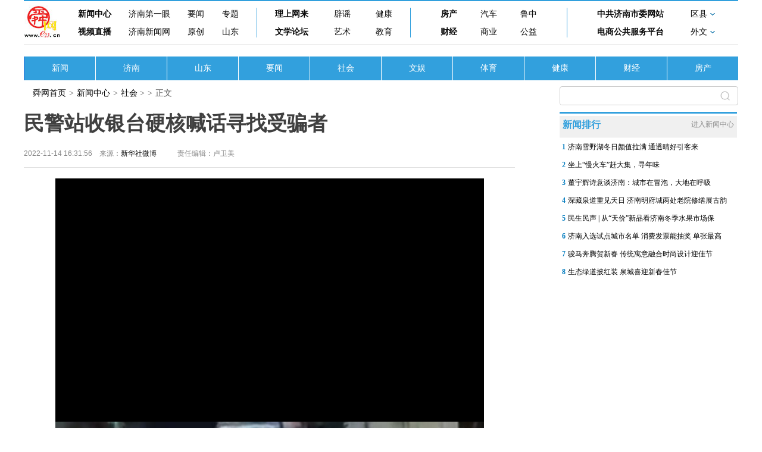

--- FILE ---
content_type: text/html; charset=ISO-88509-1
request_url: http://news.e23.cn/wanxiang/2022-11-14/2022B1400273.html
body_size: 4524
content:
<!DOCTYPE html>
<html lang="en">
<head>
    <meta charset="UTF-8">
    <meta http-equiv="X-UA-Compatible" content="IE=edge">
	<base target="_blank">
	<title>æ°‘è­¦ç«™æ”¶é“¶å°ç¡¬æ ¸å–Šè¯å¯»æ‰¾å—éª—è€… - ç¤¾ä¼š - èˆœç½‘æ–°é—»</title>
	<meta name="robots" content="all">
	<meta name="keywords" content="æ–°é—»ï¼Œæ—¶æ”¿ï¼Œå¨±ä¹ï¼Œä½“è‚²ï¼Œç¤¾ä¼šï¼Œå¥³æ€§ï¼Œå…»ç”Ÿ">
	<meta name="description" content="è¿‘æ—¥ï¼Œæµ™æ±Ÿæ­å·žã€‚ä¸€æ°‘è­¦ç«™åœ¨è¶…å¸‚æ”¶é“¶å°ä¸Šå¤§å–Šå—éª—è€…åå­—ï¼Œæé†’ä¸è¦ç»™éª—å­æ±‡é’±ã€‚">
	<meta name="mobile-agent" content="format=html5;url=http://m.e23.cn/wanxiang/2022-11-14/2022B1400273.html">
    <script src="/statics/show2022/js/rem.js"></script>
    <script>
		var isMobile = false;
		if ((navigator.userAgent.match(/(phone|pad|pod|iPhone|iPod|ios|iPad|Android|wOSBrowser|BrowserNG|WebOS)/i))) {
		    isMobile = true;
		}
        if (isMobile) {
            document.write('<link href="/statics/show2022/css/moblie.css" rel="stylesheet" type="text/css" media="screen" />');
        } else {
            document.write('<link href="/statics/show2022/css/pc202210.css" rel="stylesheet" type="text/css" media="screen" />');
        };
    </script>
	<script>(function(){var bp=document.createElement('script');var curProtocol=window.location.protocol.split(':')[0];if(curProtocol==='https'){bp.src='https://zz.bdstatic.com/linksubmit/push.js'}else{bp.src='http://push.zhanzhang.baidu.com/push.js'}var s=document.getElementsByTagName("script")[0];s.parentNode.insertBefore(bp,s)})();</script>
	<script>
	var _hmt = _hmt || [];
	(function() {
	  var hm = document.createElement("script");
	  hm.src = "https://hm.baidu.com/hm.js?f2fc44453e24fa1ffd7ca381e15e880d";
	  var s = document.getElementsByTagName("script")[0]; 
	  s.parentNode.insertBefore(hm, s);
	})();
	</script>
</head>
<body>
    <!-- PC -->
    <div class="pc">
        <!-- å³ä¸‹è§’fiexd -->
        <div class="rb_fixed"></div>
        <div class="wrap">
            <div class="m_hide">
                <!-- å¯¼èˆª -->
                				<div class="newnav">
                    <div id="logoe23">
                        <a href="http://www.e23.cn/">
                            <img src="//www.e23.cn/2015/img/logo.jpg"></a>
                    </div>
                    <div class="newnav_menu">
                        <!-- 1 -->
                        <div class="newnav_1">
                            <div class="newnav_1_t">
                                <a href="http://news.e23.cn/">æ–°é—»ä¸­å¿ƒ</a>
                                <a href="http://news.e23.cn/jinan/">æµŽå—ç¬¬ä¸€çœ¼</a>
                                <a href="//news.e23.cn/content/shshyw/">è¦é—»</a>
                                <a href="//news.e23.cn/zhuanti/">ä¸“é¢˜</a>
                            </div>
                            <div class="newnav_1_b">
                                <a href="http://video.e23.cn/">è§†é¢‘ç›´æ’­</a>
                                <a href="http://www.jinannews.cn/">æµŽå—æ–°é—»ç½‘</a>
                                <a href="http://news.e23.cn/jnyc/">åŽŸåˆ›</a>
                                <a href="http://news.e23.cn/shandong/">å±±ä¸œ</a>
                            </div>
                        </div>
                        <!-- 2 -->
                        <div class="newnav_2">
                            <div class="newnav_1_t">
                                <a href="http://opinion.e23.cn/">ç†ä¸Šç½‘æ¥</a>
                                <a href="http://jnpy.e23.cn/">è¾Ÿè°£</a>
                                <a href="http://news.e23.cn/nvxing/">å¥åº·</a>
                            </div>
                            <div class="newnav_1_b">
                                <a href="http://wx.bbs.e23.cn/forum.php">æ–‡å­¦è®ºå›</a>
                                <a href="http://art.e23.cn/">è‰ºæœ¯</a>
                                <a href="http://e.e23.cn/">æ•™è‚²</a>
                            </div>
                        </div>
                        <!-- 3 -->
                        <div class="newnav_3">
                            <div class="newnav_1_t">
                                <a href="http://news.e23.cn/fangchan/">æˆ¿äº§</a>
                                <a href="http://car.e23.cn/">æ±½è½¦</a>
                                <a href="http://luzhong.e23.cn/">é²ä¸­</a>
                            </div>
                            <div class="newnav_1_b">
                                <a href="http://money.e23.cn/">è´¢ç»</a>
                                <a href="http://mall.e23.cn/">å•†ä¸š</a>
                                <a href="http://news.e23.cn/content/wmxf/">å…¬ç›Š</a>
                            </div>
                        </div>
                        <!-- 4 -->
                        <div class="newnav_4">
                            <div class="newnav_1_t">
                                <a href="http://www.jnsw.gov.cn/">ä¸­å…±æµŽå—å¸‚å§”ç½‘ç«™</a>
                                <div class="newnav_1_t2">
                                    <a href="">åŒºåŽ¿</a>
                                    <img src="/statics/show2022/img/xiala.gif" alt="" class="newnav_1_t2_img">
                                </div>
                            </div>
                            <div class="newnav_1_b">
                                <a href="http://jnec.jnbusiness.jinan.gov.cn/">ç”µå•†å…¬å…±æœåŠ¡å¹³å°</a>
                                <div class="newnav_1_b2">
                                    <a href="">å¤–æ–‡</a>
                                    <img src="/statics/show2022/img/xiala.gif" alt="" class="newnav_1_b2_img">
                                </div>
                            </div>
                            <!-- åŽ¿åŒºhover -->
                            <div class="xianqu_hover">
                                <a href="http://www.jctp.gov.cn/">é«˜æ–°</a>
                                <a href="http://lixia.e23.cn/">åŽ†ä¸‹</a>
                                <a href="http://huaiyin.e23.cn/">æ§è«</a>
                                <a href="http://lc.e23.cn/">åŽ†åŸŽ</a>
                            </div>
                            <!-- å¤–æ–‡hover -->
                            <div class="waiwen_hover">
                                <a href="http://english.e23.cn/">
                                    <img src="/statics/show2022/img/waiwen1n.gif" alt="">
                                </a>
                                <a href="http://jp.e23.cn/">
                                    <img src="/statics/show2022/img/waiwen2n.gif" alt="">
                                </a>
                                <a href="http://korea.e23.cn/">
                                    <img src="/statics/show2022/img/waiwen3n.gif" alt="">
                                </a>
                                <a href="http://russian.e23.cn/">
                                    <img src="/statics/show2022/img/waiwen4n.gif" alt="">
                                </a>
                                <a href="http://german.e23.cn/">
                                    <img src="/statics/show2022/img/waiwen5n.gif" alt="">
                                </a>
                                <a href="http://france.e23.cn/">
                                    <img src="/statics/show2022/img/waiwen6n.gif" alt="">
                                </a>
                            </div>
                        </div>
                    </div>
                </div>                <!-- äºŒçº§å¯¼èˆª -->
                <div class="wrap_content">
                    					<a href="http://news.e23.cn/index.html" class="content_list">æ–°é—»</a>
                    <a href="http://news.e23.cn/jinan/index.html" class="content_list">æµŽå—</a>
                    <a href="http://news.e23.cn/shandong/index.html" class="content_list">å±±ä¸œ</a>
                    <a href="http://news.e23.cn/content/shshyw/" class="content_list">è¦é—»</a>
                    <a href="http://news.e23.cn/wanxiang/index.html" class="content_list">ç¤¾ä¼š</a>
                    <a href="http://news.e23.cn/wenyu/index.html" class="content_list">æ–‡å¨±</a>
                    <a href="http://news.e23.cn/tiyu/index.html" class="content_list">ä½“è‚²</a>
                    <a href="http://news.e23.cn/nvxing/index.html" class="content_list">å¥åº·</a>
                    <a href="http://news.e23.cn/caijing/index.html" class="content_list">è´¢ç»</a>
                    <a href="http://news.e23.cn/fangchan/" class="content_list">æˆ¿äº§</a>                </div>
            </div>
            <!-- ç§»åŠ¨ç‰ˆå¯¼èˆªæ  -->
            <div class="top_menu2">
                <a href="http://m.e23.cn"><img src="/statics/show2022/img/nav_logo.png" alt="" class="top_logo2"></a>
                <div class="top_menu2_l">
                    <span><a href="http://m.e23.cn" style="color: #fff;">èˆœç½‘æ–°é—»</a></span>
                    <span>></span>
                    <span><a href="http://news.e23.cn/wanxiang/" class="fnt_logo">ç¤¾ä¼š</a>  </span>
                </div>
            </div>
            <!-- å†…å®¹ -->
            <div class="content_all">
                <!-- å·¦å†…å®¹ -->
                <div class="content_l">
                    <div class="menu_link">
                        <div class="menu_link_">
                            <div class="menu_link_1"><a href="http://www.e23.cn">èˆœç½‘é¦–é¡µ</a></div>>
                            <div class="menu_link_1"><a href="http://news.e23.cn">æ–°é—»ä¸­å¿ƒ</a></div>>
                            <div class="menu_link_1"><a href="http://news.e23.cn/wanxiang/">ç¤¾ä¼š</a> > </div>>
                            <div class="menu_link_1">æ­£æ–‡</div>
                        </div>
                    </div>
                    <div class="content">
                        <h1 class="content_title2">æ°‘è­¦ç«™æ”¶é“¶å°ç¡¬æ ¸å–Šè¯å¯»æ‰¾å—éª—è€…</h1>
                        <div class="content_p1">
                            <div class="content_p1_m">
                                <div class="content_p1_time">2022-11-14 16:31:56ã€€æ¥æºï¼š<a href="https://h.xinhuaxmt.com/vh512/share/11206239?d=1348cba&channel=weixin" target="_blank">æ–°åŽç¤¾å¾®åš</a></div>
                            </div>
                            <div class="content_m_author">
                                <div class="content_p1_author"></div>
                                <div class="content_p1_bianji">è´£ä»»ç¼–è¾‘ï¼šå¢å«ç¾Ž</div>
                            </div>
                        </div>
                    </div>
                    <div class="content_text">
					                        								<!--è§†é¢‘å¼€å§‹-->
								<br />
								<link rel="stylesheet" href="/statics/dplayer/DPlayer.min.css" />
																<script src="/statics/dplayer/DPlayer.min-utf8.js"></script>
								<style>#container {width:100%;max-width:720px;margin:0 auto;}</style>
								<div id="container"><div id="dplayer"></div></div>
								<script>
								const dp = new DPlayer({
									container: document.getElementById('dplayer'),
									autoplay: true,
									video: {
										theme:'#b7daff',
										url: 'https://vod-xhpfm.xinhuaxmt.com/NewsVideo/202211/faaf6f77593142b4a2d53a62f32af960.mp4',
																				pic:'http://img01.e23.cn/2022/1114/20221114043246216.jpg'
									},
								});
								</script>
								<!--è§†é¢‘ç»“æŸ-->
															  <p>
	ã€€ã€€ã€æ°‘è­¦ç«™æ”¶é“¶å°ç¡¬æ ¸å–Šè¯å¯»æ‰¾å—éª—è€…ã€‘è¿‘æ—¥ï¼Œæµ™æ±Ÿæ­å·žã€‚ä¸€æ°‘è­¦ç«™åœ¨è¶…å¸‚æ”¶é“¶å°ä¸Šå¤§å–Šå—éª—è€…åå­—ï¼Œæé†’ä¸è¦ç»™éª—å­æ±‡é’±ã€‚æ‹æ‘„è€…ç§°ï¼Œå¹¿æ’­å£°éŸ³å¤ªå°æ°‘è­¦æ€•å—éª—è€…å¬ä¸åˆ°ï¼Œå°±ç«™ä¸Šæ”¶é“¶å°å¤§å–Šã€‚ç½‘å‹ï¼šæ°‘è­¦ä¸ºåè¯ˆçœŸæ˜¯æ“ç¢Žäº†å¿ƒ!(æ­å·žæ—¥æŠ¥)</p>
                        <div class="old_title">
                            <a href="">
                                <p class="original_title"><a>åŽŸæ ‡é¢˜ï¼šæ°‘è­¦ç«™æ”¶é“¶å°ç¡¬æ ¸å–Šè¯å¯»æ‰¾å—éª—è€…</a></p>
                            </a>
                            <p style="text-align:right;">å€¼ç­ä¸»ä»»ï¼šæŽæ¬¢</p>
                        </div>
                        <div class="content_m_author2">
                            <div class="content_p1_author2"></div>
                            <div class="content_p1_bianji2">è´£ä»»ç¼–è¾‘ï¼šå¢å«ç¾Ž</div>
                        </div>
                    </div>
                </div>
                <!-- å³å†…å®¹ -->
                <div class="content_r">
                    <div class="post_search">
						<form name="sf" method="get" target="_blank" action="http://so.e23.cn/cse/search">
							<input type="hidden" name="s" value="6251968349309591478">
							<input type="text" placeholder="æœç´¢" class="sousuo" name="q">
							<div class="sousuo2"></div>
						</form>
                    </div>
                    <!-- æ–°é—»æŽ’è¡Œ -->
                    <div class="xwph_all">
                        <div class="xwph">
                            <div>æ–°é—»æŽ’è¡Œ</div>
                            <a href="//news.e23.cn" style="font-size:12px; color: #888;">è¿›å…¥æ–°é—»ä¸­å¿ƒ</a>
                        </div>
                        <div class="xwph_lists">
							<script src="//nt.e23.cn/newswy2016.js" charset="gbk"></script>
                        </div>
                    </div>
                </div>
            </div>
        </div>
        <div class="footer">
            <script src="/bottom2022.js"></script>
        </div>

        <div class="footer_m">
            <img src="/statics/show2022/img/footer.gif" alt="">
        </div>
    </div>
<!--sign{071a28367c9ebdc6a377d75e34ebbbcb}--></body>
<script src="/statics/show2022/js/jquery-3.5.1.min.js"></script>
<script src="/statics/show2022/js/show_2022.js"></script>
<script type="text/javascript" src="//res.wx.qq.com/open/js/jweixin-1.0.0.js"></script>
<script type="text/javascript">
//åˆ†äº«
function share(){
	var geturl = isHttps()+"://ijinan.e23.cn/index.php?m=content&c=appcontent&a=getwxSha1&url="+encodeURIComponent(window.location.href);
	$.ajax({
		type : "get",
		url : geturl,
		dataType : "jsonp",
		jsonp: "callback",
		jsonpCallback:"success_jsonpCallback1",
		success : function(json){
			wx.config({
				debug: false,
				appId: json.wxappid,
				timestamp: json.timestamp,
				nonceStr: json.wxnonceStr,
				signature: json.wxSha1,
				jsApiList: ['onMenuShareTimeline', 'onMenuShareAppMessage']
			});
		},
		error:function(){
		}
	});
	wx.ready(function(){
		wx.onMenuShareTimeline({
			title: 'æ°‘è­¦ç«™æ”¶é“¶å°ç¡¬æ ¸å–Šè¯å¯»æ‰¾å—éª—è€…',
			link: 'https://m.e23.cn/wanxiang/2022-11-14/2022B1400273.html',
			imgUrl: 'http://img01.e23.cn/2022/1114/20221114043246216.jpg'
		});
		wx.onMenuShareAppMessage({
			title: 'æ°‘è­¦ç«™æ”¶é“¶å°ç¡¬æ ¸å–Šè¯å¯»æ‰¾å—éª—è€…',
			desc: 'è¿‘æ—¥ï¼Œæµ™æ±Ÿæ­å·žã€‚ä¸€æ°‘è­¦ç«™åœ¨è¶…å¸‚æ”¶é“¶å°ä¸Šå¤§å–Šå—éª—è€…åå­—ï¼Œæé†’ä¸è¦ç»™éª—å­æ±‡é’±ã€‚',
			link: 'https://m.e23.cn/wanxiang/2022-11-14/2022B1400273.html',
			imgUrl: 'http://img01.e23.cn/2022/1114/20221114043246216.jpg',
			type: 'link',
		});

	});
}
if (isMobile)
{
	$('body').css('opacity',1);
	$.ajax({
		type : "get",
		url : '//nt.e23.cn/ntm.php?ArticleID=3816375&lanmu=%E7%A4%BE%E4%BC%9A&author=%E5%8D%A2%E5%8D%AB%E7%BE%8E&title=%E6%B0%91%E8%AD%A6%E7%AB%99%E6%94%B6%E9%93%B6%E5%8F%B0%E7%A1%AC%E6%A0%B8%E5%96%8A%E8%AF%9D%E5%AF%BB%E6%89%BE%E5%8F%97%E9%AA%97%E8%80%85&columnid=9632&processtime=2022-11-14 16:31:56&url=http://news.e23.cn/wanxiang/2022-11-14/2022B1400273.html'
	});
	share();
}
</script>
</html>

--- FILE ---
content_type: application/javascript
request_url: http://nt.e23.cn/newswy2016.js
body_size: 552
content:
document.write("<li class=\"ph\"><a class=\"cate\" href=\"http://news.e23.cn/jnnews/2026-01-26/2026012600014.html\">1</a><a href=\"http://news.e23.cn/jnnews/2026-01-26/2026012600014.html\" >济南雪野湖冬日颜值拉满 通透晴好引客来</a></li><li class=\"ph\"><a class=\"cate\" href=\"http://news.e23.cn/jnnews/2026-01-26/2026012600023.html\">2</a><a href=\"http://news.e23.cn/jnnews/2026-01-26/2026012600023.html\" >坐上“慢火车”赶大集，寻年味</a></li><li class=\"ph\"><a class=\"cate\" href=\"http://news.e23.cn/jnnews/2026-01-26/2026012600026.html\">3</a><a href=\"http://news.e23.cn/jnnews/2026-01-26/2026012600026.html\" >董宇辉诗意谈济南：城市在冒泡，大地在呼吸</a></li><li class=\"ph\"><a class=\"cate\" href=\"http://news.e23.cn/jnnews/2026-01-26/2026012600022.html\">4</a><a href=\"http://news.e23.cn/jnnews/2026-01-26/2026012600022.html\" >深藏泉道重见天日 济南明府城两处老院修缮展古韵</a></li><li class=\"ph\"><a class=\"cate\" href=\"http://news.e23.cn/jnnews/2026-01-26/2026012600028.html\">5</a><a href=\"http://news.e23.cn/jnnews/2026-01-26/2026012600028.html\" >民生民声 | 从&ldquo;天价&rdquo;新品看济南冬季水果市场保</a></li><li class=\"ph\"><a class=\"cate\" href=\"http://news.e23.cn/jnnews/2026-01-26/2026012600002.html\">6</a><a href=\"http://news.e23.cn/jnnews/2026-01-26/2026012600002.html\" >济南入选试点城市名单 消费发票能抽奖 单张最高</a></li><li class=\"ph\"><a class=\"cate\" href=\"http://news.e23.cn/jnnews/2026-01-26/2026012600019.html\">7</a><a href=\"http://news.e23.cn/jnnews/2026-01-26/2026012600019.html\" >骏马奔腾贺新春 传统寓意融合时尚设计迎佳节</a></li><li class=\"ph\"><a class=\"cate\" href=\"http://news.e23.cn/jnnews/2026-01-26/2026012600021.html\">8</a><a href=\"http://news.e23.cn/jnnews/2026-01-26/2026012600021.html\" >生态绿道披红装 泉城喜迎新春佳节</a></li>");

--- FILE ---
content_type: application/javascript; charset=ISO-88509-1
request_url: http://news.e23.cn/statics/dplayer/DPlayer.min-utf8.js
body_size: 38836
content:
! function (e, t) {
    "object" == typeof exports && "object" == typeof module ? module.exports = t() : "function" == typeof define && define.amd ? define("DPlayer", [], t) : "object" == typeof exports ? exports.DPlayer = t() : e.DPlayer = t()
}(window, function () {
    return function (e) {
        var t = {};

        function n(i) {
            if (t[i]) return t[i].exports;
            var a = t[i] = {
                i: i,
                l: !1,
                exports: {}
            };
            return e[i].call(a.exports, a, a.exports, n), a.l = !0, a.exports
        }
        return n.m = e, n.c = t, n.d = function (e, t, i) {
            n.o(e, t) || Object.defineProperty(e, t, {
                enumerable: !0,
                get: i
            })
        }, n.r = function (e) {
            "undefined" != typeof Symbol && Symbol.toStringTag && Object.defineProperty(e, Symbol.toStringTag, {
                value: "Module"
            }), Object.defineProperty(e, "__esModule", {
                value: !0
            })
        }, n.t = function (e, t) {
            if (1 & t && (e = n(e)), 8 & t) return e;
            if (4 & t && "object" == typeof e && e && e.__esModule) return e;
            var i = Object.create(null);
            if (n.r(i), Object.defineProperty(i, "default", {
                    enumerable: !0,
                    value: e
                }), 2 & t && "string" != typeof e)
                for (var a in e) n.d(i, a, function (t) {
                    return e[t]
                }.bind(null, a));
            return i
        }, n.n = function (e) {
            var t = e && e.__esModule ? function () {
                return e.default
            } : function () {
                return e
            };
            return n.d(t, "a", t), t
        }, n.o = function (e, t) {
            return Object.prototype.hasOwnProperty.call(e, t)
        }, n.p = "/", n(n.s = 78)
    }([function (e, t, n) {
        "use strict";
        var i = "function" == typeof Symbol && "symbol" == typeof Symbol.iterator ? function (e) {
                return typeof e
            } : function (e) {
                return e && "function" == typeof Symbol && e.constructor === Symbol && e !== Symbol.prototype ? "symbol" : typeof e
            },
            a = n(11),
            o = n(65),
            r = Object.prototype.toString;

        function s(e) {
            return "[object Array]" === r.call(e)
        }

        function l(e) {
            return null !== e && "object" === (void 0 === e ? "undefined" : i(e))
        }

        function c(e) {
            return "[object Function]" === r.call(e)
        }

        function u(e, t) {
            if (null !== e && void 0 !== e)
                if ("object" !== (void 0 === e ? "undefined" : i(e)) && (e = [e]), s(e))
                    for (var n = 0, a = e.length; n < a; n++) t.call(null, e[n], n, e);
                else
                    for (var o in e) Object.prototype.hasOwnProperty.call(e, o) && t.call(null, e[o], o, e)
        }
        e.exports = {
            isArray: s,
            isArrayBuffer: function (e) {
                return "[object ArrayBuffer]" === r.call(e)
            },
            isBuffer: o,
            isFormData: function (e) {
                return "undefined" != typeof FormData && e instanceof FormData
            },
            isArrayBufferView: function (e) {
                return "undefined" != typeof ArrayBuffer && ArrayBuffer.isView ? ArrayBuffer.isView(e) : e && e.buffer && e.buffer instanceof ArrayBuffer
            },
            isString: function (e) {
                return "string" == typeof e
            },
            isNumber: function (e) {
                return "number" == typeof e
            },
            isObject: l,
            isUndefined: function (e) {
                return void 0 === e
            },
            isDate: function (e) {
                return "[object Date]" === r.call(e)
            },
            isFile: function (e) {
                return "[object File]" === r.call(e)
            },
            isBlob: function (e) {
                return "[object Blob]" === r.call(e)
            },
            isFunction: c,
            isStream: function (e) {
                return l(e) && c(e.pipe)
            },
            isURLSearchParams: function (e) {
                return "undefined" != typeof URLSearchParams && e instanceof URLSearchParams
            },
            isStandardBrowserEnv: function () {
                return ("undefined" == typeof navigator || "ReactNative" !== navigator.product) && "undefined" != typeof window && "undefined" != typeof document
            },
            forEach: u,
            merge: function e() {
                var t = {};

                function n(n, a) {
                    "object" === i(t[a]) && "object" === (void 0 === n ? "undefined" : i(n)) ? t[a] = e(t[a], n) : t[a] = n
                }
                for (var a = 0, o = arguments.length; a < o; a++) u(arguments[a], n);
                return t
            },
            extend: function (e, t, n) {
                return u(t, function (t, i) {
                    e[i] = n && "function" == typeof t ? a(t, n) : t
                }), e
            },
            trim: function (e) {
                return e.replace(/^\s*/, "").replace(/\s*$/, "")
            }
        }
    }, function (e, t, n) {
        "use strict";
        Object.defineProperty(t, "__esModule", {
            value: !0
        });
        var i = /mobile/i.test(window.navigator.userAgent),
            a = {
                secondToTime: function (e) {
                    var t = Math.floor(e / 3600),
                        n = Math.floor((e - 3600 * t) / 60),
                        i = Math.floor(e - 3600 * t - 60 * n);
                    return (t > 0 ? [t, n, i] : [n, i]).map(function (e) {
                        return e < 10 ? "0" + e : "" + e
                    }).join(":")
                },
                getElementViewLeft: function (e) {
                    var t = e.offsetLeft,
                        n = e.offsetParent,
                        i = document.body.scrollLeft + document.documentElement.scrollLeft;
                    if (document.fullscreenElement || document.mozFullScreenElement || document.webkitFullscreenElement)
                        for (; null !== n && n !== e;) t += n.offsetLeft, n = n.offsetParent;
                    else
                        for (; null !== n;) t += n.offsetLeft, n = n.offsetParent;
                    return t - i
                },
                getBoundingClientRectViewLeft: function (e) {
                    var t = document.documentElement.scrollTop;
                    if (e.getBoundingClientRect) {
                        if ("number" != typeof this.getBoundingClientRectViewLeft.offset) {
                            var n = document.createElement("div");
                            n.style.cssText = "position:absolute;top:0;left:0;", document.body.appendChild(n), this.getBoundingClientRectViewLeft.offset = -n.getBoundingClientRect().top - t, document.body.removeChild(n), n = null
                        }
                        var i = e.getBoundingClientRect(),
                            a = this.getBoundingClientRectViewLeft.offset;
                        return i.left + a
                    }
                    return this.getElementViewLeft(e)
                },
                getScrollPosition: function () {
                    return {
                        left: window.pageXOffset || document.documentElement.scrollLeft || document.body.scrollLeft || 0,
                        top: window.pageYOffset || document.documentElement.scrollTop || document.body.scrollTop || 0
                    }
                },
                setScrollPosition: function (e) {
                    var t = e.left,
                        n = void 0 === t ? 0 : t,
                        i = e.top,
                        a = void 0 === i ? 0 : i;
                    this.isFirefox ? (document.documentElement.scrollLeft = n, document.documentElement.scrollTop = a) : window.scrollTo(n, a)
                },
                isMobile: i,
                isFirefox: /firefox/i.test(window.navigator.userAgent),
                isChrome: /chrome/i.test(window.navigator.userAgent),
                storage: {
                    set: function (e, t) {
                        localStorage.setItem(e, t)
                    },
                    get: function (e) {
                        return localStorage.getItem(e)
                    }
                },
                cumulativeOffset: function (e) {
                    var t = 0,
                        n = 0;
                    do {
                        t += e.offsetTop || 0, n += e.offsetLeft || 0, e = e.offsetParent
                    } while (e);
                    return {
                        top: t,
                        left: n
                    }
                },
                nameMap: {
                    dragStart: i ? "touchstart" : "mousedown",
                    dragMove: i ? "touchmove" : "mousemove",
                    dragEnd: i ? "touchend" : "mouseup"
                },
                color2Number: function (e) {
                    return "#" === e[0] && (e = e.substr(1)), 3 === e.length && (e = "" + e[0] + e[0] + e[1] + e[1] + e[2] + e[2]), parseInt(e, 16) + 0 & 16777215
                },
                number2Color: function (e) {
                    return "#" + ("00000" + e.toString(16)).slice(-6)
                },
                number2Type: function (e) {
                    switch (e) {
                        case 0:
                            return "right";
                        case 1:
                            return "top";
                        case 2:
                            return "bottom";
                        default:
                            return "right"
                    }
                }
            };
        t.default = a
    }, function (e, t, n) {
        "use strict";
        Object.defineProperty(t, "__esModule", {
            value: !0
        });
        var i = b(n(46)),
            a = b(n(45)),
            o = b(n(44)),
            r = b(n(43)),
            s = b(n(42)),
            l = b(n(41)),
            c = b(n(40)),
            u = b(n(39)),
            d = b(n(38)),
            p = b(n(37)),
            h = b(n(36)),
            f = b(n(35)),
            y = b(n(34)),
            m = b(n(33)),
            v = b(n(32)),
            g = b(n(31));

        function b(e) {
            return e && e.__esModule ? e : {
                default: e
            }
        }
        var w = {
            play: i.default,
            pause: a.default,
            volumeUp: o.default,
            volumeDown: r.default,
            volumeOff: s.default,
            full: l.default,
            fullWeb: c.default,
            setting: u.default,
            right: d.default,
            comment: p.default,
            commentOff: h.default,
            send: f.default,
            pallette: y.default,
            camera: m.default,
            subtitle: v.default,
            loading: g.default
        };
        t.default = w
    }, function (e, t, n) {
        "use strict";
        (function (t) {
            var i = n(0),
                a = n(63),
                o = {
                    "Content-Type": "application/x-www-form-urlencoded"
                };

            function r(e, t) {
                !i.isUndefined(e) && i.isUndefined(e["Content-Type"]) && (e["Content-Type"] = t)
            }
            var s, l = {
                adapter: ("undefined" != typeof XMLHttpRequest ? s = n(10) : void 0 !== t && (s = n(10)), s),
                transformRequest: [function (e, t) {
                    return a(t, "Content-Type"), i.isFormData(e) || i.isArrayBuffer(e) || i.isBuffer(e) || i.isStream(e) || i.isFile(e) || i.isBlob(e) ? e : i.isArrayBufferView(e) ? e.buffer : i.isURLSearchParams(e) ? (r(t, "application/x-www-form-urlencoded;charset=utf-8"), e.toString()) : i.isObject(e) ? (r(t, "application/json;charset=utf-8"), JSON.stringify(e)) : e
                }],
                transformResponse: [function (e) {
                    if ("string" == typeof e) try {
                        e = JSON.parse(e)
                    } catch (e) {}
                    return e
                }],
                timeout: 0,
                xsrfCookieName: "XSRF-TOKEN",
                xsrfHeaderName: "X-XSRF-TOKEN",
                maxContentLength: -1,
                validateStatus: function (e) {
                    return e >= 200 && e < 300
                }
            };
            l.headers = {
                common: {
                    Accept: "application/json, text/plain, */*"
                }
            }, i.forEach(["delete", "get", "head"], function (e) {
                l.headers[e] = {}
            }), i.forEach(["post", "put", "patch"], function (e) {
                l.headers[e] = i.merge(o)
            }), e.exports = l
        }).call(this, n(12))
    }, function (e, t, n) {
        "use strict";
        var i, a = "function" == typeof Symbol && "symbol" == typeof Symbol.iterator ? function (e) {
            return typeof e
        } : function (e) {
            return e && "function" == typeof Symbol && e.constructor === Symbol && e !== Symbol.prototype ? "symbol" : typeof e
        };
        i = function () {
            return this
        }();
        try {
            i = i || Function("return this")() || (0, eval)("this")
        } catch (e) {
            "object" === ("undefined" == typeof window ? "undefined" : a(window)) && (i = window)
        }
        e.exports = i
    }, function (e, t, n) {
        var i = n(6);
        e.exports = function (e) {
            "use strict";
            var t = "",
                n = (e = e || {}).enableSubtitle,
                a = e.subtitle,
                o = e.current,
                r = e.pic,
                s = i.$escape,
                l = e.screenshot,
                c = e.preload,
                u = e.url;
            n = a && "webvtt" === a.type;
            return t += '\n<video\n    class="dplayer-video ', o && (t += "dplayer-video-current"), t += '"\n    webkit-playsinline\n    playsinline\n    ', r && (t += 'poster="', t += s(r), t += '"'), t += "\n    ", (l || n) && (t += 'crossorigin="anonymous"'), t += "\n    ", c && (t += 'preload="', t += s(c), t += '"'), t += "\n    ", u && (t += 'src="', t += s(u), t += '"'), t += "\n    >\n    ", n && (t += '\n    <track kind="metadata" default src="', t += s(a.url), t += '"></track>\n    '), t += "\n</video>"
        }
    }, function (e, t, n) {
        "use strict";
        e.exports = n(29)
    }, function (e, t, n) {
        "use strict";

        function i(e) {
            this.message = e
        }
        i.prototype.toString = function () {
            return "Cancel" + (this.message ? ": " + this.message : "")
        }, i.prototype.__CANCEL__ = !0, e.exports = i
    }, function (e, t, n) {
        "use strict";
        e.exports = function (e) {
            return !(!e || !e.__CANCEL__)
        }
    }, function (e, t, n) {
        "use strict";
        var i = n(61);
        e.exports = function (e, t, n, a, o) {
            var r = new Error(e);
            return i(r, t, n, a, o)
        }
    }, function (e, t, n) {
        "use strict";
        var i = n(0),
            a = n(62),
            o = n(60),
            r = n(59),
            s = n(58),
            l = n(9),
            c = "undefined" != typeof window && window.btoa && window.btoa.bind(window) || n(57);
        e.exports = function (e) {
            return new Promise(function (t, u) {
                var d = e.data,
                    p = e.headers;
                i.isFormData(d) && delete p["Content-Type"];
                var h = new XMLHttpRequest,
                    f = "onreadystatechange",
                    y = !1;
                if ("undefined" == typeof window || !window.XDomainRequest || "withCredentials" in h || s(e.url) || (h = new window.XDomainRequest, f = "onload", y = !0, h.onprogress = function () {}, h.ontimeout = function () {}), e.auth) {
                    var m = e.auth.username || "",
                        v = e.auth.password || "";
                    p.Authorization = "Basic " + c(m + ":" + v)
                }
                if (h.open(e.method.toUpperCase(), o(e.url, e.params, e.paramsSerializer), !0), h.timeout = e.timeout, h[f] = function () {
                        if (h && (4 === h.readyState || y) && (0 !== h.status || h.responseURL && 0 === h.responseURL.indexOf("file:"))) {
                            var n = "getAllResponseHeaders" in h ? r(h.getAllResponseHeaders()) : null,
                                i = {
                                    data: e.responseType && "text" !== e.responseType ? h.response : h.responseText,
                                    status: 1223 === h.status ? 204 : h.status,
                                    statusText: 1223 === h.status ? "No Content" : h.statusText,
                                    headers: n,
                                    config: e,
                                    request: h
                                };
                            a(t, u, i), h = null
                        }
                    }, h.onerror = function () {
                        u(l("Network Error", e, null, h)), h = null
                    }, h.ontimeout = function () {
                        u(l("timeout of " + e.timeout + "ms exceeded", e, "ECONNABORTED", h)), h = null
                    }, i.isStandardBrowserEnv()) {
                    var g = n(56),
                        b = (e.withCredentials || s(e.url)) && e.xsrfCookieName ? g.read(e.xsrfCookieName) : void 0;
                    b && (p[e.xsrfHeaderName] = b)
                }
                if ("setRequestHeader" in h && i.forEach(p, function (e, t) {
                        void 0 === d && "content-type" === t.toLowerCase() ? delete p[t] : h.setRequestHeader(t, e)
                    }), e.withCredentials && (h.withCredentials = !0), e.responseType) try {
                    h.responseType = e.responseType
                } catch (t) {
                    if ("json" !== e.responseType) throw t
                }
                "function" == typeof e.onDownloadProgress && h.addEventListener("progress", e.onDownloadProgress), "function" == typeof e.onUploadProgress && h.upload && h.upload.addEventListener("progress", e.onUploadProgress), e.cancelToken && e.cancelToken.promise.then(function (e) {
                    h && (h.abort(), u(e), h = null)
                }), void 0 === d && (d = null), h.send(d)
            })
        }
    }, function (e, t, n) {
        "use strict";
        e.exports = function (e, t) {
            return function () {
                for (var n = new Array(arguments.length), i = 0; i < n.length; i++) n[i] = arguments[i];
                return e.apply(t, n)
            }
        }
    }, function (e, t, n) {
        "use strict";
        var i, a, o = e.exports = {};

        function r() {
            throw new Error("setTimeout has not been defined")
        }

        function s() {
            throw new Error("clearTimeout has not been defined")
        }

        function l(e) {
            if (i === setTimeout) return setTimeout(e, 0);
            if ((i === r || !i) && setTimeout) return i = setTimeout, setTimeout(e, 0);
            try {
                return i(e, 0)
            } catch (t) {
                try {
                    return i.call(null, e, 0)
                } catch (t) {
                    return i.call(this, e, 0)
                }
            }
        }! function () {
            try {
                i = "function" == typeof setTimeout ? setTimeout : r
            } catch (e) {
                i = r
            }
            try {
                a = "function" == typeof clearTimeout ? clearTimeout : s
            } catch (e) {
                a = s
            }
        }();
        var c, u = [],
            d = !1,
            p = -1;

        function h() {
            d && c && (d = !1, c.length ? u = c.concat(u) : p = -1, u.length && f())
        }

        function f() {
            if (!d) {
                var e = l(h);
                d = !0;
                for (var t = u.length; t;) {
                    for (c = u, u = []; ++p < t;) c && c[p].run();
                    p = -1, t = u.length
                }
                c = null, d = !1,
                    function (e) {
                        if (a === clearTimeout) return clearTimeout(e);
                        if ((a === s || !a) && clearTimeout) return a = clearTimeout, clearTimeout(e);
                        try {
                            a(e)
                        } catch (t) {
                            try {
                                return a.call(null, e)
                            } catch (t) {
                                return a.call(this, e)
                            }
                        }
                    }(e)
            }
        }

        function y(e, t) {
            this.fun = e, this.array = t
        }

        function m() {}
        o.nextTick = function (e) {
            var t = new Array(arguments.length - 1);
            if (arguments.length > 1)
                for (var n = 1; n < arguments.length; n++) t[n - 1] = arguments[n];
            u.push(new y(e, t)), 1 !== u.length || d || l(f)
        }, y.prototype.run = function () {
            this.fun.apply(null, this.array)
        }, o.title = "browser", o.browser = !0, o.env = {}, o.argv = [], o.version = "", o.versions = {}, o.on = m, o.addListener = m, o.once = m, o.off = m, o.removeListener = m, o.removeAllListeners = m, o.emit = m, o.prependListener = m, o.prependOnceListener = m, o.listeners = function (e) {
            return []
        }, o.binding = function (e) {
            throw new Error("process.binding is not supported")
        }, o.cwd = function () {
            return "/"
        }, o.chdir = function (e) {
            throw new Error("process.chdir is not supported")
        }, o.umask = function () {
            return 0
        }
    }, function (e, t, n) {
        "use strict";
        Object.defineProperty(t, "__esModule", {
            value: !0
        });
        var i = function () {
            function e(e, t) {
                for (var n = 0; n < t.length; n++) {
                    var i = t[n];
                    i.enumerable = i.enumerable || !1, i.configurable = !0, "value" in i && (i.writable = !0), Object.defineProperty(e, i.key, i)
                }
            }
            return function (t, n, i) {
                return n && e(t.prototype, n), i && e(t, i), t
            }
        }();
        var a = function () {
            function e(t) {
                var n = this;
                ! function (e, t) {
                    if (!(e instanceof t)) throw new TypeError("Cannot call a class as a function")
                }(this, e), this.container = t.template.infoPanel, this.template = t.template, this.video = t.video, this.player = t, this.template.infoPanelClose.addEventListener("click", function () {
                    n.hide()
                })
            }
            return i(e, [{
                key: "show",
                value: function () {
                    this.beginTime = Date.now(), this.update(), this.player.timer.enable("info"), this.player.timer.enable("fps"), this.container.classList.remove("dplayer-info-panel-hide")
                }
            }, {
                key: "hide",
                value: function () {
                    this.player.timer.disable("info"), this.player.timer.disable("fps"), this.container.classList.add("dplayer-info-panel-hide")
                }
            }, {
                key: "triggle",
                value: function () {
                    this.container.classList.contains("dplayer-info-panel-hide") ? this.show() : this.hide()
                }
            }, {
                key: "update",
                value: function () {
                    this.template.infoVersion.innerHTML = "v1.25.0 fdcf45b", this.template.infoType.innerHTML = this.player.type, this.template.infoUrl.innerHTML = this.player.options.video.url, this.template.infoResolution.innerHTML = this.player.video.videoWidth + " x " + this.player.video.videoHeight, this.template.infoDuration.innerHTML = this.player.video.duration, this.player.options.danmaku && (this.template.infoDanmakuId.innerHTML = this.player.options.danmaku.id, this.template.infoDanmakuApi.innerHTML = this.player.options.danmaku.api, this.template.infoDanmakuAmount.innerHTML = this.player.danmaku.dan.length)
                }
            }, {
                key: "fps",
                value: function (e) {
                    this.template.infoFPS.innerHTML = "" + e.toFixed(1)
                }
            }]), e
        }();
        t.default = a
    }, function (e, t, n) {
        "use strict";
        Object.defineProperty(t, "__esModule", {
            value: !0
        });
        var i = function () {
            function e(e, t) {
                for (var n = 0; n < t.length; n++) {
                    var i = t[n];
                    i.enumerable = i.enumerable || !1, i.configurable = !0, "value" in i && (i.writable = !0), Object.defineProperty(e, i.key, i)
                }
            }
            return function (t, n, i) {
                return n && e(t.prototype, n), i && e(t, i), t
            }
        }();
        var a = function () {
            function e(t) {
                var n = this;
                ! function (e, t) {
                    if (!(e instanceof t)) throw new TypeError("Cannot call a class as a function")
                }(this, e), this.player = t, this.shown = !1, Array.prototype.slice.call(this.player.template.menuItem).forEach(function (e, t) {
                    n.player.options.contextmenu[t].click && e.addEventListener("click", function () {
                        n.player.options.contextmenu[t].click(n.player), n.hide()
                    })
                }), this.player.container.addEventListener("contextmenu", function (e) {
                    if (n.shown) n.hide();
                    else {
                        var t = e || window.event;
                        t.preventDefault();
                        var i = n.player.container.getBoundingClientRect();
                        n.show(t.clientX - i.left, t.clientY - i.top), n.player.template.mask.addEventListener("click", function () {
                            n.hide()
                        })
                    }
                })
            }
            return i(e, [{
                key: "show",
                value: function (e, t) {
                    this.player.template.menu.classList.add("dplayer-menu-show");
                    var n = this.player.container.getBoundingClientRect();
                    e + this.player.template.menu.offsetWidth >= n.width ? (this.player.template.menu.style.right = n.width - e + "px", this.player.template.menu.style.left = "initial") : (this.player.template.menu.style.left = e + "px", this.player.template.menu.style.right = "initial"), t + this.player.template.menu.offsetHeight >= n.height ? (this.player.template.menu.style.bottom = n.height - t + "px", this.player.template.menu.style.top = "initial") : (this.player.template.menu.style.top = t + "px", this.player.template.menu.style.bottom = "initial"), this.player.template.mask.classList.add("dplayer-mask-show"), this.shown = !0, this.player.events.trigger("contextmenu_show")
                }
            }, {
                key: "hide",
                value: function () {
                    this.player.template.mask.classList.remove("dplayer-mask-show"), this.player.template.menu.classList.remove("dplayer-menu-show"), this.shown = !1, this.player.events.trigger("contextmenu_hide")
                }
            }]), e
        }();
        t.default = a
    }, function (e, t, n) {
        "use strict";
        Object.defineProperty(t, "__esModule", {
            value: !0
        });
        t.default = function e(t) {
            ! function (e, t) {
                if (!(e instanceof t)) throw new TypeError("Cannot call a class as a function")
            }(this, e), t.options.hotkey && document.addEventListener("keydown", function (e) {
                if (t.focus) {
                    var n = document.activeElement.tagName.toUpperCase(),
                        i = document.activeElement.getAttribute("contenteditable");
                    if ("INPUT" !== n && "TEXTAREA" !== n && "" !== i && "true" !== i) {
                        var a = e || window.event,
                            o = void 0;
                        switch (a.keyCode) {
                            case 32:
                                a.preventDefault(), t.toggle();
                                break;
                            case 37:
                                a.preventDefault(), t.seek(t.video.currentTime - 5), t.controller.setAutoHide();
                                break;
                            case 39:
                                a.preventDefault(), t.seek(t.video.currentTime + 5), t.controller.setAutoHide();
                                break;
                            case 38:
                                a.preventDefault(), o = t.volume() + .1, t.volume(o);
                                break;
                            case 40:
                                a.preventDefault(), o = t.volume() - .1, t.volume(o)
                        }
                    }
                }
            }), document.addEventListener("keydown", function (e) {
                switch ((e || window.event).keyCode) {
                    case 27:
                        t.fullScreen.isFullScreen("web") && t.fullScreen.cancel("web")
                }
            })
        }
    }, function (e, t, n) {
        "use strict";
        Object.defineProperty(t, "__esModule", {
            value: !0
        });
        var i, a = function () {
                function e(e, t) {
                    for (var n = 0; n < t.length; n++) {
                        var i = t[n];
                        i.enumerable = i.enumerable || !1, i.configurable = !0, "value" in i && (i.writable = !0), Object.defineProperty(e, i.key, i)
                    }
                }
                return function (t, n, i) {
                    return n && e(t.prototype, n), i && e(t, i), t
                }
            }(),
            o = n(1),
            r = (i = o) && i.__esModule ? i : {
                default: i
            };
        var s = function () {
            function e(t) {
                var n = this;
                ! function (e, t) {
                    if (!(e instanceof t)) throw new TypeError("Cannot call a class as a function")
                }(this, e), this.player = t, this.player.template.mask.addEventListener("click", function () {
                    n.hide()
                }), this.player.template.commentButton.addEventListener("click", function () {
                    n.show()
                }), this.player.template.commentSettingButton.addEventListener("click", function () {
                    n.toggleSetting()
                }), this.player.template.commentColorSettingBox.addEventListener("click", function () {
                    if (n.player.template.commentColorSettingBox.querySelector("input:checked+span")) {
                        var e = n.player.template.commentColorSettingBox.querySelector("input:checked").value;
                        n.player.template.commentSettingFill.style.fill = e, n.player.template.commentInput.style.color = e, n.player.template.commentSendFill.style.fill = e
                    }
                }), this.player.template.commentInput.addEventListener("click", function () {
                    n.hideSetting()
                }), this.player.template.commentInput.addEventListener("keydown", function (e) {
                    13 === (e || window.event).keyCode && n.send()
                }), this.player.template.commentSendButton.addEventListener("click", function () {
                    n.send()
                })
            }
            return a(e, [{
                key: "show",
                value: function () {
                    this.player.controller.disableAutoHide = !0, this.player.template.controller.classList.add("dplayer-controller-comment"), this.player.template.mask.classList.add("dplayer-mask-show"), this.player.container.classList.add("dplayer-show-controller"), this.player.template.commentInput.focus()
                }
            }, {
                key: "hide",
                value: function () {
                    this.player.template.controller.classList.remove("dplayer-controller-comment"), this.player.template.mask.classList.remove("dplayer-mask-show"), this.player.container.classList.remove("dplayer-show-controller"), this.player.controller.disableAutoHide = !1, this.hideSetting()
                }
            }, {
                key: "showSetting",
                value: function () {
                    this.player.template.commentSettingBox.classList.add("dplayer-comment-setting-open")
                }
            }, {
                key: "hideSetting",
                value: function () {
                    this.player.template.commentSettingBox.classList.remove("dplayer-comment-setting-open")
                }
            }, {
                key: "toggleSetting",
                value: function () {
                    this.player.template.commentSettingBox.classList.contains("dplayer-comment-setting-open") ? this.hideSetting() : this.showSetting()
                }
            }, {
                key: "send",
                value: function () {
                    var e = this;
                    this.player.template.commentInput.blur(), this.player.template.commentInput.value.replace(/^\s+|\s+$/g, "") ? this.player.danmaku.send({
                        text: this.player.template.commentInput.value,
                        color: r.default.color2Number(this.player.container.querySelector(".dplayer-comment-setting-color input:checked").value),
                        type: parseInt(this.player.container.querySelector(".dplayer-comment-setting-type input:checked").value)
                    }, function () {
                        e.player.template.commentInput.value = "", e.hide()
                    }) : this.player.notice(this.player.tran("Please input danmaku content!"))
                }
            }]), e
        }();
        t.default = s
    }, function (e, t, n) {
        "use strict";
        Object.defineProperty(t, "__esModule", {
            value: !0
        });
        var i, a = function () {
                function e(e, t) {
                    for (var n = 0; n < t.length; n++) {
                        var i = t[n];
                        i.enumerable = i.enumerable || !1, i.configurable = !0, "value" in i && (i.writable = !0), Object.defineProperty(e, i.key, i)
                    }
                }
                return function (t, n, i) {
                    return n && e(t.prototype, n), i && e(t, i), t
                }
            }(),
            o = n(1),
            r = (i = o) && i.__esModule ? i : {
                default: i
            };
        var s = function () {
            function e(t) {
                var n = this;
                ! function (e, t) {
                    if (!(e instanceof t)) throw new TypeError("Cannot call a class as a function")
                }(this, e), this.player = t, this.player.template.mask.addEventListener("click", function () {
                    n.hide()
                }), this.player.template.settingButton.addEventListener("click", function () {
                    n.show()
                }), this.loop = this.player.options.loop, this.player.template.loopToggle.checked = this.loop, this.player.template.loop.addEventListener("click", function () {
                    n.player.template.loopToggle.checked = !n.player.template.loopToggle.checked, n.player.template.loopToggle.checked ? n.loop = !0 : n.loop = !1, n.hide()
                }), this.showDanmaku = this.player.user.get("danmaku"), this.showDanmaku || this.player.danmaku && this.player.danmaku.hide(), this.player.template.showDanmakuToggle.checked = this.showDanmaku, this.player.template.showDanmaku.addEventListener("click", function () {
                    n.player.template.showDanmakuToggle.checked = !n.player.template.showDanmakuToggle.checked, n.player.template.showDanmakuToggle.checked ? (n.showDanmaku = !0, n.player.danmaku.show()) : (n.showDanmaku = !1, n.player.danmaku.hide()), n.player.user.set("danmaku", n.showDanmaku ? 1 : 0), n.hide()
                }), this.unlimitDanmaku = this.player.user.get("unlimited"), this.player.template.unlimitDanmakuToggle.checked = this.unlimitDanmaku, this.player.template.unlimitDanmaku.addEventListener("click", function () {
                    n.player.template.unlimitDanmakuToggle.checked = !n.player.template.unlimitDanmakuToggle.checked, n.player.template.unlimitDanmakuToggle.checked ? (n.unlimitDanmaku = !0, n.player.danmaku.unlimit(!0)) : (n.unlimitDanmaku = !1, n.player.danmaku.unlimit(!1)), n.player.user.set("unlimited", n.unlimitDanmaku ? 1 : 0), n.hide()
                }), this.player.template.speed.addEventListener("click", function () {
                    n.player.template.settingBox.classList.add("dplayer-setting-box-narrow"), n.player.template.settingBox.classList.add("dplayer-setting-box-speed")
                });
                for (var i = function (e) {
                        n.player.template.speedItem[e].addEventListener("click", function () {
                            n.player.speed(n.player.template.speedItem[e].dataset.speed), n.hide()
                        })
                    }, a = 0; a < this.player.template.speedItem.length; a++) i(a);
                if (this.player.danmaku) {
                    this.player.on("danmaku_opacity", function (e) {
                        n.player.bar.set("danmaku", e, "width"), n.player.user.set("opacity", e)
                    }), this.player.danmaku.opacity(this.player.user.get("opacity"));
                    var o = function (e) {
                            var t = e || window.event,
                                i = ((t.clientX || t.changedTouches[0].clientX) - r.default.getBoundingClientRectViewLeft(n.player.template.danmakuOpacityBarWrap)) / 130;
                            i = Math.max(i, 0), i = Math.min(i, 1), n.player.danmaku.opacity(i)
                        },
                        s = function e() {
                            document.removeEventListener(r.default.nameMap.dragEnd, e), document.removeEventListener(r.default.nameMap.dragMove, o), n.player.template.danmakuOpacityBox.classList.remove("dplayer-setting-danmaku-active")
                        };
                    this.player.template.danmakuOpacityBarWrapWrap.addEventListener("click", function (e) {
                        var t = e || window.event,
                            i = ((t.clientX || t.changedTouches[0].clientX) - r.default.getBoundingClientRectViewLeft(n.player.template.danmakuOpacityBarWrap)) / 130;
                        i = Math.max(i, 0), i = Math.min(i, 1), n.player.danmaku.opacity(i)
                    }), this.player.template.danmakuOpacityBarWrapWrap.addEventListener(r.default.nameMap.dragStart, function () {
                        document.addEventListener(r.default.nameMap.dragMove, o), document.addEventListener(r.default.nameMap.dragEnd, s), n.player.template.danmakuOpacityBox.classList.add("dplayer-setting-danmaku-active")
                    })
                }
            }
            return a(e, [{
                key: "hide",
                value: function () {
                    var e = this;
                    this.player.template.settingBox.classList.remove("dplayer-setting-box-open"), this.player.template.mask.classList.remove("dplayer-mask-show"), setTimeout(function () {
                        e.player.template.settingBox.classList.remove("dplayer-setting-box-narrow"), e.player.template.settingBox.classList.remove("dplayer-setting-box-speed")
                    }, 300), this.player.controller.disableAutoHide = !1
                }
            }, {
                key: "show",
                value: function () {
                    this.player.template.settingBox.classList.add("dplayer-setting-box-open"), this.player.template.mask.classList.add("dplayer-mask-show"), this.player.controller.disableAutoHide = !0
                }
            }]), e
        }();
        t.default = s
    }, function (e, t, n) {
        "use strict";
        Object.defineProperty(t, "__esModule", {
            value: !0
        });
        var i = function () {
            function e(e, t) {
                for (var n = 0; n < t.length; n++) {
                    var i = t[n];
                    i.enumerable = i.enumerable || !1, i.configurable = !0, "value" in i && (i.writable = !0), Object.defineProperty(e, i.key, i)
                }
            }
            return function (t, n, i) {
                return n && e(t.prototype, n), i && e(t, i), t
            }
        }();
        var a = function () {
            function e(t) {
                ! function (e, t) {
                    if (!(e instanceof t)) throw new TypeError("Cannot call a class as a function")
                }(this, e), this.container = t.container, this.barWidth = t.barWidth, this.container.style.backgroundImage = "url('" + t.url + "')", this.events = t.events
            }
            return i(e, [{
                key: "resize",
                value: function (e, t) {
                    this.container.style.width = e + "px", this.container.style.height = t + "px", this.container.style.top = 2 - t + "px"
                }
            }, {
                key: "show",
                value: function () {
                    this.container.style.display = "block", this.events && this.events.trigger("thumbnails_show")
                }
            }, {
                key: "move",
                value: function (e) {
                    this.container.style.backgroundPosition = "-" + 160 * (Math.ceil(e / this.barWidth * 100) - 1) + "px 0", this.container.style.left = Math.min(Math.max(e - this.container.offsetWidth / 2, -10), this.barWidth - 150) + "px"
                }
            }, {
                key: "hide",
                value: function () {
                    this.container.style.display = "none", this.events && this.events.trigger("thumbnails_hide")
                }
            }]), e
        }();
        t.default = a
    }, function (e, t, n) {
        "use strict";
        Object.defineProperty(t, "__esModule", {
            value: !0
        });
        var i = function () {
                function e(e, t) {
                    for (var n = 0; n < t.length; n++) {
                        var i = t[n];
                        i.enumerable = i.enumerable || !1, i.configurable = !0, "value" in i && (i.writable = !0), Object.defineProperty(e, i.key, i)
                    }
                }
                return function (t, n, i) {
                    return n && e(t.prototype, n), i && e(t, i), t
                }
            }(),
            a = s(n(1)),
            o = s(n(18)),
            r = s(n(2));

        function s(e) {
            return e && e.__esModule ? e : {
                default: e
            }
        }
        var l = function () {
            function e(t) {
                var n = this;
                ! function (e, t) {
                    if (!(e instanceof t)) throw new TypeError("Cannot call a class as a function")
                }(this, e), this.player = t, this.autoHideTimer = 0, a.default.isMobile || (this.player.container.addEventListener("mousemove", function () {
                    n.setAutoHide()
                }), this.player.container.addEventListener("click", function () {
                    n.setAutoHide()
                }), this.player.on("play", function () {
                    n.setAutoHide()
                }), this.player.on("pause", function () {
                    n.setAutoHide()
                })), this.initPlayButton(), this.initThumbnails(), this.initPlayedBar(), this.initFullButton(), this.initQualityButton(), this.initScreenshotButton(), this.initSubtitleButton(), this.initHighlights(), a.default.isMobile || this.initVolumeButton()
            }
            return i(e, [{
                key: "initPlayButton",
                value: function () {
                    var e = this;
                    this.player.template.playButton.addEventListener("click", function () {
                        e.player.toggle()
                    }), a.default.isMobile ? (this.player.template.videoWrap.addEventListener("click", function () {
                        e.toggle()
                    }), this.player.template.controllerMask.addEventListener("click", function () {
                        e.toggle()
                    })) : (this.player.template.videoWrap.addEventListener("click", function () {
                        e.player.toggle()
                    }), this.player.template.controllerMask.addEventListener("click", function () {
                        e.player.toggle()
                    }))
                }
            }, {
                key: "initHighlights",
                value: function () {
                    var e = this;
                    this.player.on("durationchange", function () {
                        if (1 !== e.player.video.duration && e.player.video.duration !== 1 / 0 && e.player.options.highlight) {
                            var t = document.querySelectorAll(".dplayer-highlight");
                            [].slice.call(t, 0).forEach(function (t) {
                                e.player.template.playedBarWrap.removeChild(t)
                            });
                            for (var n = 0; n < e.player.options.highlight.length; n++)
                                if (e.player.options.highlight[n].text && e.player.options.highlight[n].time) {
                                    var i = document.createElement("div");
                                    i.classList.add("dplayer-highlight"), i.style.left = e.player.options.highlight[n].time / e.player.video.duration * 100 + "%", i.innerHTML = '<span class="dplayer-highlight-text">' + e.player.options.highlight[n].text + "</span>", e.player.template.playedBarWrap.insertBefore(i, e.player.template.playedBarTime)
                                }
                        }
                    })
                }
            }, {
                key: "initThumbnails",
                value: function () {
                    var e = this;
                    this.player.options.video.thumbnails && (this.thumbnails = new o.default({
                        container: this.player.template.barPreview,
                        barWidth: this.player.template.barWrap.offsetWidth,
                        url: this.player.options.video.thumbnails,
                        events: this.player.events
                    }), this.player.on("loadedmetadata", function () {
                        e.thumbnails.resize(160, e.player.video.videoHeight / e.player.video.videoWidth * 160)
                    }))
                }
            }, {
                key: "initPlayedBar",
                value: function () {
                    var e = this,
                        t = function (t) {
                            var n = ((t.clientX || t.changedTouches[0].clientX) - a.default.getBoundingClientRectViewLeft(e.player.template.playedBarWrap)) / e.player.template.playedBarWrap.clientWidth;
                            n = Math.max(n, 0), n = Math.min(n, 1), e.player.bar.set("played", n, "width"), e.player.template.ptime.innerHTML = a.default.secondToTime(n * e.player.video.duration)
                        },
                        n = function n(i) {
                            document.removeEventListener(a.default.nameMap.dragEnd, n), document.removeEventListener(a.default.nameMap.dragMove, t);
                            var o = ((i.clientX || i.changedTouches[0].clientX) - a.default.getBoundingClientRectViewLeft(e.player.template.playedBarWrap)) / e.player.template.playedBarWrap.clientWidth;
                            o = Math.max(o, 0), o = Math.min(o, 1), e.player.bar.set("played", o, "width"), e.player.seek(e.player.bar.get("played") * e.player.video.duration), e.player.timer.enable("progress")
                        };
                    this.player.template.playedBarWrap.addEventListener(a.default.nameMap.dragStart, function () {
                        e.player.timer.disable("progress"), document.addEventListener(a.default.nameMap.dragMove, t), document.addEventListener(a.default.nameMap.dragEnd, n)
                    }), this.player.template.playedBarWrap.addEventListener(a.default.nameMap.dragMove, function (t) {
                        if (e.player.video.duration) {
                            var n = a.default.cumulativeOffset(e.player.template.playedBarWrap).left,
                                i = (t.clientX || t.changedTouches[0].clientX) - n;
                            if (i < 0 || i > e.player.template.playedBarWrap.offsetWidth) return;
                            var o = e.player.video.duration * (i / e.player.template.playedBarWrap.offsetWidth);
                            a.default.isMobile && e.thumbnails && e.thumbnails.show(), e.thumbnails && e.thumbnails.move(i), e.player.template.playedBarTime.style.left = i - (o >= 3600 ? 25 : 20) + "px", e.player.template.playedBarTime.innerText = a.default.secondToTime(o), e.player.template.playedBarTime.classList.remove("hidden")
                        }
                    }), this.player.template.playedBarWrap.addEventListener(a.default.nameMap.dragEnd, function () {
                        a.default.isMobile && e.thumbnails && e.thumbnails.hide()
                    }), a.default.isMobile || (this.player.template.playedBarWrap.addEventListener("mouseenter", function () {
                        e.player.video.duration && (e.thumbnails && e.thumbnails.show(), e.player.template.playedBarTime.classList.remove("hidden"))
                    }), this.player.template.playedBarWrap.addEventListener("mouseleave", function () {
                        e.player.video.duration && (e.thumbnails && e.thumbnails.hide(), e.player.template.playedBarTime.classList.add("hidden"))
                    }))
                }
            }, {
                key: "initFullButton",
                value: function () {
                    var e = this;
                    this.player.template.browserFullButton.addEventListener("click", function () {
                        e.player.fullScreen.toggle("browser")
                    }), this.player.template.webFullButton.addEventListener("click", function () {
                        e.player.fullScreen.toggle("web")
                    })
                }
            }, {
                key: "initVolumeButton",
                value: function () {
                    var e = this,
                        t = function (t) {
                            var n = t || window.event,
                                i = ((n.clientX || n.changedTouches[0].clientX) - a.default.getBoundingClientRectViewLeft(e.player.template.volumeBarWrap) - 5.5) / 35;
                            e.player.volume(i)
                        },
                        n = function n() {
                            document.removeEventListener(a.default.nameMap.dragEnd, n), document.removeEventListener(a.default.nameMap.dragMove, t), e.player.template.volumeButton.classList.remove("dplayer-volume-active")
                        };
                    this.player.template.volumeBarWrapWrap.addEventListener("click", function (t) {
                        var n = t || window.event,
                            i = ((n.clientX || n.changedTouches[0].clientX) - a.default.getBoundingClientRectViewLeft(e.player.template.volumeBarWrap) - 5.5) / 35;
                        e.player.volume(i)
                    }), this.player.template.volumeBarWrapWrap.addEventListener(a.default.nameMap.dragStart, function () {
                        document.addEventListener(a.default.nameMap.dragMove, t), document.addEventListener(a.default.nameMap.dragEnd, n), e.player.template.volumeButton.classList.add("dplayer-volume-active")
                    }), this.player.template.volumeButtonIcon.addEventListener("click", function () {
                        e.player.video.muted ? (e.player.video.muted = !1, e.player.switchVolumeIcon(), e.player.bar.set("volume", e.player.volume(), "width")) : (e.player.video.muted = !0, e.player.template.volumeIcon.innerHTML = r.default.volumeOff, e.player.bar.set("volume", 0, "width"))
                    })
                }
            }, {
                key: "initQualityButton",
                value: function () {
                    var e = this;
                    this.player.options.video.quality && this.player.template.qualityList.addEventListener("click", function (t) {
                        t.target.classList.contains("dplayer-quality-item") && e.player.switchQuality(t.target.dataset.index)
                    })
                }
            }, {
                key: "initScreenshotButton",
                value: function () {
                    var e = this;
                    this.player.options.screenshot && this.player.template.camareButton.addEventListener("click", function () {
                        var t = document.createElement("canvas");
                        t.width = e.player.video.videoWidth, t.height = e.player.video.videoHeight, t.getContext("2d").drawImage(e.player.video, 0, 0, t.width, t.height);
                        var n = void 0;
                        t.toBlob(function (e) {
                            n = URL.createObjectURL(e);
                            var t = document.createElement("a");
                            t.href = n, t.download = "DPlayer.png", t.style.display = "none", document.body.appendChild(t), t.click(), document.body.removeChild(t), URL.revokeObjectURL(n)
                        }), e.player.events.trigger("screenshot", n)
                    })
                }
            }, {
                key: "initSubtitleButton",
                value: function () {
                    var e = this;
                    this.player.options.subtitle && (this.player.events.on("subtitle_show", function () {
                        e.player.template.subtitleButton.dataset.balloon = e.player.tran("Hide subtitle"), e.player.template.subtitleButtonInner.style.opacity = "", e.player.user.set("subtitle", 1)
                    }), this.player.events.on("subtitle_hide", function () {
                        e.player.template.subtitleButton.dataset.balloon = e.player.tran("Show subtitle"), e.player.template.subtitleButtonInner.style.opacity = "0.4", e.player.user.set("subtitle", 0)
                    }), this.player.template.subtitleButton.addEventListener("click", function () {
                        e.player.subtitle.toggle()
                    }))
                }
            }, {
                key: "setAutoHide",
                value: function () {
                    var e = this;
                    this.show(), clearTimeout(this.autoHideTimer), this.autoHideTimer = setTimeout(function () {
                        !e.player.video.played.length || e.player.paused || e.disableAutoHide || e.hide()
                    }, 3e3)
                }
            }, {
                key: "show",
                value: function () {
                    this.player.container.classList.remove("dplayer-hide-controller")
                }
            }, {
                key: "hide",
                value: function () {
                    this.player.container.classList.add("dplayer-hide-controller"), this.player.setting.hide(), this.player.comment && this.player.comment.hide()
                }
            }, {
                key: "isShow",
                value: function () {
                    return !this.player.container.classList.contains("dplayer-hide-controller")
                }
            }, {
                key: "toggle",
                value: function () {
                    this.isShow() ? this.hide() : this.show()
                }
            }, {
                key: "destroy",
                value: function () {
                    clearTimeout(this.autoHideTimer)
                }
            }]), e
        }();
        t.default = l
    }, function (e, t, n) {
        "use strict";
        Object.defineProperty(t, "__esModule", {
            value: !0
        });
        var i = function () {
            function e(e, t) {
                for (var n = 0; n < t.length; n++) {
                    var i = t[n];
                    i.enumerable = i.enumerable || !1, i.configurable = !0, "value" in i && (i.writable = !0), Object.defineProperty(e, i.key, i)
                }
            }
            return function (t, n, i) {
                return n && e(t.prototype, n), i && e(t, i), t
            }
        }();
        var a = function () {
            function e(t) {
                var n = this;
                ! function (e, t) {
                    if (!(e instanceof t)) throw new TypeError("Cannot call a class as a function")
                }(this, e), this.container = t, this.container.addEventListener("animationend", function () {
                    n.container.classList.remove("dplayer-bezel-transition")
                })
            }
            return i(e, [{
                key: "switch",
                value: function (e) {
                    this.container.innerHTML = e, this.container.classList.add("dplayer-bezel-transition")
                }
            }]), e
        }();
        t.default = a
    }, function (e, t, n) {
        "use strict";
        Object.defineProperty(t, "__esModule", {
            value: !0
        });
        var i = function () {
            function e(e, t) {
                for (var n = 0; n < t.length; n++) {
                    var i = t[n];
                    i.enumerable = i.enumerable || !1, i.configurable = !0, "value" in i && (i.writable = !0), Object.defineProperty(e, i.key, i)
                }
            }
            return function (t, n, i) {
                return n && e(t.prototype, n), i && e(t, i), t
            }
        }();
        var a = function () {
            function e(t) {
                ! function (e, t) {
                    if (!(e instanceof t)) throw new TypeError("Cannot call a class as a function")
                }(this, e), this.player = t, window.requestAnimationFrame = window.requestAnimationFrame || window.webkitRequestAnimationFrame || window.mozRequestAnimationFrame || window.oRequestAnimationFrame || window.msRequestAnimationFrame || function (e) {
                    window.setTimeout(e, 1e3 / 60)
                }, this.types = ["loading", "info", "fps"], this.init()
            }
            return i(e, [{
                key: "init",
                value: function () {
                    var e = this;
                    this.types.map(function (t) {
                        return "fps" !== t && e["init" + t + "Checker"](), t
                    })
                }
            }, {
                key: "initloadingChecker",
                value: function () {
                    var e = this,
                        t = 0,
                        n = 0,
                        i = !1;
                    this.loadingChecker = setInterval(function () {
                        e.enableloadingChecker && (n = e.player.video.currentTime, i || n !== t || e.player.video.paused || (e.player.container.classList.add("dplayer-loading"), i = !0), i && n > t && !e.player.video.paused && (e.player.container.classList.remove("dplayer-loading"), i = !1), t = n)
                    }, 100)
                }
            }, {
                key: "initfpsChecker",
                value: function () {
                    var e = this;
                    window.requestAnimationFrame(function () {
                        if (e.enablefpsChecker)
                            if (e.initfpsChecker(), e.fpsStart) {
                                e.fpsIndex++;
                                var t = new Date;
                                t - e.fpsStart > 1e3 && (e.player.infoPanel.fps(e.fpsIndex / (t - e.fpsStart) * 1e3), e.fpsStart = new Date, e.fpsIndex = 0)
                            } else e.fpsStart = new Date, e.fpsIndex = 0;
                        else e.fpsStart = 0, e.fpsIndex = 0
                    })
                }
            }, {
                key: "initinfoChecker",
                value: function () {
                    var e = this;
                    this.infoChecker = setInterval(function () {
                        e.enableinfoChecker && e.player.infoPanel.update()
                    }, 1e3)
                }
            }, {
                key: "enable",
                value: function (e) {
                    this["enable" + e + "Checker"] = !0, "fps" === e && this.initfpsChecker()
                }
            }, {
                key: "disable",
                value: function (e) {
                    this["enable" + e + "Checker"] = !1
                }
            }, {
                key: "destroy",
                value: function () {
                    var e = this;
                    this.types.map(function (t) {
                        return e["enable" + t + "Checker"] = !1, e[t + "Checker"] && clearInterval(e[t + "Checker"]), t
                    })
                }
            }]), e
        }();
        t.default = a
    }, function (e, t, n) {
        "use strict";
        Object.defineProperty(t, "__esModule", {
            value: !0
        });
        var i = function () {
            function e(e, t) {
                for (var n = 0; n < t.length; n++) {
                    var i = t[n];
                    i.enumerable = i.enumerable || !1, i.configurable = !0, "value" in i && (i.writable = !0), Object.defineProperty(e, i.key, i)
                }
            }
            return function (t, n, i) {
                return n && e(t.prototype, n), i && e(t, i), t
            }
        }();
        var a = function () {
            function e(t) {
                ! function (e, t) {
                    if (!(e instanceof t)) throw new TypeError("Cannot call a class as a function")
                }(this, e), this.elements = {}, this.elements.volume = t.volumeBar, this.elements.played = t.playedBar, this.elements.loaded = t.loadedBar, this.elements.danmaku = t.danmakuOpacityBar
            }
            return i(e, [{
                key: "set",
                value: function (e, t, n) {
                    t = Math.max(t, 0), t = Math.min(t, 1), this.elements[e].style[n] = 100 * t + "%"
                }
            }, {
                key: "get",
                value: function (e) {
                    return parseFloat(this.elements[e].style.width) / 100
                }
            }]), e
        }();
        t.default = a
    }, function (e, t, n) {
        "use strict";
        Object.defineProperty(t, "__esModule", {
            value: !0
        });
        var i = function () {
            function e(e, t) {
                for (var n = 0; n < t.length; n++) {
                    var i = t[n];
                    i.enumerable = i.enumerable || !1, i.configurable = !0, "value" in i && (i.writable = !0), Object.defineProperty(e, i.key, i)
                }
            }
            return function (t, n, i) {
                return n && e(t.prototype, n), i && e(t, i), t
            }
        }();
        var a = function () {
            function e(t, n, i, a) {
                ! function (e, t) {
                    if (!(e instanceof t)) throw new TypeError("Cannot call a class as a function")
                }(this, e), this.container = t, this.video = n, this.options = i, this.events = a, this.init()
            }
            return i(e, [{
                key: "init",
                value: function () {
                    var e = this;
                    if (this.container.style.fontSize = this.options.fontSize, this.container.style.bottom = this.options.bottom, this.container.style.color = this.options.color, this.video.textTracks && this.video.textTracks[0]) {
                        var t = this.video.textTracks[0];
                        t.oncuechange = function () {
                            var n = t.activeCues[0];
                            if (n) {
                                e.container.innerHTML = "";
                                var i = document.createElement("p");
                                i.appendChild(n.getCueAsHTML()), e.container.appendChild(i)
                            } else e.container.innerHTML = "";
                            e.events.trigger("subtitle_change")
                        }
                    }
                }
            }, {
                key: "show",
                value: function () {
                    this.container.classList.remove("dplayer-subtitle-hide"), this.events.trigger("subtitle_show")
                }
            }, {
                key: "hide",
                value: function () {
                    this.container.classList.add("dplayer-subtitle-hide"), this.events.trigger("subtitle_hide")
                }
            }, {
                key: "toggle",
                value: function () {
                    this.container.classList.contains("dplayer-subtitle-hide") ? this.show() : this.hide()
                }
            }]), e
        }();
        t.default = a
    }, function (e, t, n) {
        "use strict";
        Object.defineProperty(t, "__esModule", {
            value: !0
        });
        var i, a = function () {
                function e(e, t) {
                    for (var n = 0; n < t.length; n++) {
                        var i = t[n];
                        i.enumerable = i.enumerable || !1, i.configurable = !0, "value" in i && (i.writable = !0), Object.defineProperty(e, i.key, i)
                    }
                }
                return function (t, n, i) {
                    return n && e(t.prototype, n), i && e(t, i), t
                }
            }(),
            o = n(1),
            r = (i = o) && i.__esModule ? i : {
                default: i
            };
        var s = function () {
            function e(t) {
                ! function (e, t) {
                    if (!(e instanceof t)) throw new TypeError("Cannot call a class as a function")
                }(this, e), this.storageName = {
                    opacity: "dplayer-danmaku-opacity",
                    volume: "dplayer-volume",
                    unlimited: "dplayer-danmaku-unlimited",
                    danmaku: "dplayer-danmaku-show",
                    subtitle: "dplayer-subtitle-show"
                }, this.default = {
                    opacity: .7,
                    volume: t.options.hasOwnProperty("volume") ? t.options.volume : .7,
                    unlimited: (t.options.danmaku && t.options.danmaku.unlimited ? 1 : 0) || 0,
                    danmaku: 1,
                    subtitle: 1
                }, this.data = {}, this.init()
            }
            return a(e, [{
                key: "init",
                value: function () {
                    for (var e in this.storageName) {
                        var t = this.storageName[e];
                        this.data[e] = parseFloat(r.default.storage.get(t) || this.default[e])
                    }
                }
            }, {
                key: "get",
                value: function (e) {
                    return this.data[e]
                }
            }, {
                key: "set",
                value: function (e, t) {
                    this.data[e] = t, r.default.storage.set(this.storageName[e], t)
                }
            }]), e
        }();
        t.default = s
    }, function (e, t, n) {
        "use strict";
        Object.defineProperty(t, "__esModule", {
            value: !0
        });
        var i, a = function () {
                function e(e, t) {
                    for (var n = 0; n < t.length; n++) {
                        var i = t[n];
                        i.enumerable = i.enumerable || !1, i.configurable = !0, "value" in i && (i.writable = !0), Object.defineProperty(e, i.key, i)
                    }
                }
                return function (t, n, i) {
                    return n && e(t.prototype, n), i && e(t, i), t
                }
            }(),
            o = n(1),
            r = (i = o) && i.__esModule ? i : {
                default: i
            };
        var s = function () {
            function e(t) {
                var n = this;
                ! function (e, t) {
                    if (!(e instanceof t)) throw new TypeError("Cannot call a class as a function")
                }(this, e), this.player = t, this.player.events.on("webfullscreen", function () {
                    n.player.resize()
                }), this.player.events.on("webfullscreen_cancel", function () {
                    n.player.resize(), r.default.setScrollPosition(n.lastScrollPosition)
                });
                var i = function () {
                        n.player.resize(), n.isFullScreen("browser") ? n.player.events.trigger("fullscreen") : (r.default.setScrollPosition(n.lastScrollPosition), n.player.events.trigger("fullscreen_cancel"))
                    },
                    a = function () {
                        var e = document.fullscreenElement || document.mozFullScreenElement || document.msFullscreenElement;
                        e && e !== n.player.container || (n.player.resize(), e ? n.player.events.trigger("fullscreen") : (r.default.setScrollPosition(n.lastScrollPosition), n.player.events.trigger("fullscreen_cancel")))
                    };
                /Firefox/.test(navigator.userAgent) ? (document.addEventListener("mozfullscreenchange", a), document.addEventListener("fullscreenchange", a)) : (this.player.container.addEventListener("fullscreenchange", i), this.player.container.addEventListener("webkitfullscreenchange", i), document.addEventListener("msfullscreenchange", a), document.addEventListener("MSFullscreenChange", a))
            }
            return a(e, [{
                key: "isFullScreen",
                value: function () {
                    switch (arguments.length > 0 && void 0 !== arguments[0] ? arguments[0] : "browser") {
                        case "browser":
                            return document.fullscreenElement || document.mozFullScreenElement || document.webkitFullscreenElement || document.msFullscreenElement;
                        case "web":
                            return this.player.container.classList.contains("dplayer-fulled")
                    }
                }
            }, {
                key: "request",
                value: function () {
                    var e = arguments.length > 0 && void 0 !== arguments[0] ? arguments[0] : "browser",
                        t = "browser" === e ? "web" : "browser",
                        n = this.isFullScreen(t);
                    switch (n || (this.lastScrollPosition = r.default.getScrollPosition()), e) {
                        case "browser":
                            this.player.container.requestFullscreen ? this.player.container.requestFullscreen() : this.player.container.mozRequestFullScreen ? this.player.container.mozRequestFullScreen() : this.player.container.webkitRequestFullscreen ? this.player.container.webkitRequestFullscreen() : this.player.video.webkitEnterFullscreen ? this.player.video.webkitEnterFullscreen() : this.player.video.webkitEnterFullScreen ? this.player.video.webkitEnterFullScreen() : this.player.container.msRequestFullscreen && this.player.container.msRequestFullscreen();
                            break;
                        case "web":
                            this.player.container.classList.add("dplayer-fulled"), document.body.classList.add("dplayer-web-fullscreen-fix"), this.player.events.trigger("webfullscreen")
                    }
                    n && this.cancel(t)
                }
            }, {
                key: "cancel",
                value: function () {
                    switch (arguments.length > 0 && void 0 !== arguments[0] ? arguments[0] : "browser") {
                        case "browser":
                            document.cancelFullScreen ? document.cancelFullScreen() : document.mozCancelFullScreen ? document.mozCancelFullScreen() : document.webkitCancelFullScreen ? document.webkitCancelFullScreen() : document.webkitCancelFullscreen ? document.webkitCancelFullscreen() : document.msCancelFullScreen ? document.msCancelFullScreen() : document.msExitFullscreen && document.msExitFullscreen();
                            break;
                        case "web":
                            this.player.container.classList.remove("dplayer-fulled"), document.body.classList.remove("dplayer-web-fullscreen-fix"), this.player.events.trigger("webfullscreen_cancel")
                    }
                }
            }, {
                key: "toggle",
                value: function () {
                    var e = arguments.length > 0 && void 0 !== arguments[0] ? arguments[0] : "browser";
                    this.isFullScreen(e) ? this.cancel(e) : this.request(e)
                }
            }]), e
        }();
        t.default = s
    }, function (e, t, n) {
        "use strict";
        Object.defineProperty(t, "__esModule", {
            value: !0
        });
        var i = function () {
            function e(e, t) {
                for (var n = 0; n < t.length; n++) {
                    var i = t[n];
                    i.enumerable = i.enumerable || !1, i.configurable = !0, "value" in i && (i.writable = !0), Object.defineProperty(e, i.key, i)
                }
            }
            return function (t, n, i) {
                return n && e(t.prototype, n), i && e(t, i), t
            }
        }();
        var a = function () {
            function e() {
                ! function (e, t) {
                    if (!(e instanceof t)) throw new TypeError("Cannot call a class as a function")
                }(this, e), this.events = {}, this.videoEvents = ["abort", "canplay", "canplaythrough", "durationchange", "emptied", "ended", "error", "loadeddata", "loadedmetadata", "loadstart", "mozaudioavailable", "pause", "play", "playing", "progress", "ratechange", "seeked", "seeking", "stalled", "suspend", "timeupdate", "volumechange", "waiting"], this.playerEvents = ["screenshot", "thumbnails_show", "thumbnails_hide", "danmaku_show", "danmaku_hide", "danmaku_clear", "danmaku_loaded", "danmaku_send", "danmaku_opacity", "contextmenu_show", "contextmenu_hide", "notice_show", "notice_hide", "quality_start", "quality_end", "destroy", "resize", "fullscreen", "fullscreen_cancel", "webfullscreen", "webfullscreen_cancel", "subtitle_show", "subtitle_hide", "subtitle_change"]
            }
            return i(e, [{
                key: "on",
                value: function (e, t) {
                    this.type(e) && "function" == typeof t && (this.events[e] || (this.events[e] = []), this.events[e].push(t))
                }
            }, {
                key: "trigger",
                value: function (e, t) {
                    if (this.events[e] && this.events[e].length)
                        for (var n = 0; n < this.events[e].length; n++) this.events[e][n](t)
                }
            }, {
                key: "type",
                value: function (e) {
                    return -1 !== this.playerEvents.indexOf(e) ? "player" : -1 !== this.videoEvents.indexOf(e) ? "video" : (console.error("Unknown event name: " + e), null)
                }
            }]), e
        }();
        t.default = a
    }, function (e, t, n) {
        "use strict";
        Object.defineProperty(t, "__esModule", {
            value: !0
        });
        var i, a = "function" == typeof Symbol && "symbol" == typeof Symbol.iterator ? function (e) {
                return typeof e
            } : function (e) {
                return e && "function" == typeof Symbol && e.constructor === Symbol && e !== Symbol.prototype ? "symbol" : typeof e
            },
            o = function () {
                function e(e, t) {
                    for (var n = 0; n < t.length; n++) {
                        var i = t[n];
                        i.enumerable = i.enumerable || !1, i.configurable = !0, "value" in i && (i.writable = !0), Object.defineProperty(e, i.key, i)
                    }
                }
                return function (t, n, i) {
                    return n && e(t.prototype, n), i && e(t, i), t
                }
            }(),
            r = n(1),
            s = (i = r) && i.__esModule ? i : {
                default: i
            };
        var l = function () {
            function e(t) {
                ! function (e, t) {
                    if (!(e instanceof t)) throw new TypeError("Cannot call a class as a function")
                }(this, e), this.options = t, this.container = this.options.container, this.danTunnel = {
                    right: {},
                    top: {},
                    bottom: {}
                }, this.danIndex = 0, this.dan = [], this.showing = !0, this._opacity = this.options.opacity, this.events = this.options.events, this.unlimited = this.options.unlimited, this._measure(""), this.load()
            }
            return o(e, [{
                key: "load",
                value: function () {
                    var e = this,
                        t = void 0;
                    t = this.options.api.maximum ? this.options.api.address + "v3/?id=" + this.options.api.id + "&max=" + this.options.api.maximum : this.options.api.address + "v3/?id=" + this.options.api.id;
                    var n = (this.options.api.addition || []).slice(0);
                    n.push(t), this.events && this.events.trigger("danmaku_load_start", n), this._readAllEndpoints(n, function (t) {
                        e.dan = [].concat.apply([], t).sort(function (e, t) {
                            return e.time - t.time
                        }), window.requestAnimationFrame(function () {
                            e.frame()
                        }), e.options.callback(), e.events && e.events.trigger("danmaku_load_end")
                    })
                }
            }, {
                key: "reload",
                value: function (e) {
                    this.options.api = e, this.dan = [], this.clear(), this.load()
                }
            }, {
                key: "_readAllEndpoints",
                value: function (e, t) {
                    for (var n = this, i = [], a = 0, o = function (o) {
                            n.options.apiBackend.read({
                                url: e[o],
                                success: function (n) {
                                    i[o] = n, ++a === e.length && t(i)
                                },
                                error: function (r) {
                                    n.options.error(r || n.options.tran("Danmaku load failed")), i[o] = [], ++a === e.length && t(i)
                                }
                            })
                        }, r = 0; r < e.length; ++r) o(r)
                }
            }, {
                key: "send",
                value: function (e, t) {
                    var n = this,
                        i = {
                            token: this.options.api.token,
                            id: this.options.api.id,
                            author: this.options.api.user,
                            time: this.options.time(),
                            text: e.text,
                            color: e.color,
                            type: e.type
                        };
                    this.options.apiBackend.send({
                        url: this.options.api.address + "v3/",
                        data: i,
                        success: t,
                        error: function (e) {
                            n.options.error(e || n.options.tran("Danmaku send failed"))
                        }
                    }), this.dan.splice(this.danIndex, 0, i), this.danIndex++;
                    var a = {
                        text: this.htmlEncode(i.text),
                        color: i.color,
                        type: i.type,
                        border: "2px solid " + this.options.borderColor
                    };
                    this.draw(a), this.events && this.events.trigger("danmaku_send", i)
                }
            }, {
                key: "frame",
                value: function () {
                    var e = this;
                    if (this.dan.length && !this.paused && this.showing) {
                        for (var t = this.dan[this.danIndex], n = []; t && this.options.time() > parseFloat(t.time);) n.push(t), t = this.dan[++this.danIndex];
                        this.draw(n)
                    }
                    window.requestAnimationFrame(function () {
                        e.frame()
                    })
                }
            }, {
                key: "opacity",
                value: function (e) {
                    if (void 0 !== e) {
                        for (var t = this.container.getElementsByClassName("dplayer-danmaku-item"), n = 0; n < t.length; n++) t[n].style.opacity = e;
                        this._opacity = e, this.events && this.events.trigger("danmaku_opacity", this._opacity)
                    }
                    return this._opacity
                }
            }, {
                key: "draw",
                value: function (e) {
                    var t = this;
                    if (this.showing) {
                        var n = this.options.height,
                            i = this.container.offsetWidth,
                            o = this.container.offsetHeight,
                            r = parseInt(o / n),
                            l = function (e) {
                                var n = e.offsetWidth || parseInt(e.style.width),
                                    i = e.getBoundingClientRect().right || t.container.getBoundingClientRect().right + n;
                                return t.container.getBoundingClientRect().right - i
                            },
                            c = function (e) {
                                return (i + e) / 5
                            },
                            u = function (e, n, o) {
                                for (var s = i / c(o), u = function (a) {
                                        var o = t.danTunnel[n][a + ""];
                                        if (!o || !o.length) return t.danTunnel[n][a + ""] = [e], e.addEventListener("animationend", function () {
                                            t.danTunnel[n][a + ""].splice(0, 1)
                                        }), {
                                            v: a % r
                                        };
                                        if ("right" !== n) return "continue";
                                        for (var u = 0; u < o.length; u++) {
                                            var d = l(o[u]) - 10;
                                            if (d <= i - s * c(parseInt(o[u].style.width)) || d <= 0) break;
                                            if (u === o.length - 1) return t.danTunnel[n][a + ""].push(e), e.addEventListener("animationend", function () {
                                                t.danTunnel[n][a + ""].splice(0, 1)
                                            }), {
                                                v: a % r
                                            }
                                        }
                                    }, d = 0; t.unlimited || d < r; d++) {
                                    var p = u(d);
                                    switch (p) {
                                        case "continue":
                                            continue;
                                        default:
                                            if ("object" === (void 0 === p ? "undefined" : a(p))) return p.v
                                    }
                                }
                                return -1
                            };
                        "[object Array]" !== Object.prototype.toString.call(e) && (e = [e]);
                        for (var d = document.createDocumentFragment(), p = function (a) {
                                e[a].type = s.default.number2Type(e[a].type), e[a].color || (e[a].color = 16777215);
                                var o = document.createElement("div");
                                o.classList.add("dplayer-danmaku-item"), o.classList.add("dplayer-danmaku-" + e[a].type), e[a].border ? o.innerHTML = '<span style="border:' + e[a].border + '">' + e[a].text + "</span>" : o.innerHTML = e[a].text, o.style.opacity = t._opacity, o.style.color = s.default.number2Color(e[a].color), o.addEventListener("animationend", function () {
                                    t.container.removeChild(o)
                                });
                                var r = t._measure(e[a].text),
                                    l = void 0;
                                switch (e[a].type) {
                                    case "right":
                                        (l = u(o, e[a].type, r)) >= 0 && (o.style.width = r + 1 + "px", o.style.top = n * l + "px", o.style.transform = "translateX(-" + i + "px)");
                                        break;
                                    case "top":
                                        (l = u(o, e[a].type)) >= 0 && (o.style.top = n * l + "px");
                                        break;
                                    case "bottom":
                                        (l = u(o, e[a].type)) >= 0 && (o.style.bottom = n * l + "px");
                                        break;
                                    default:
                                        console.error("Can't handled danmaku type: " + e[a].type)
                                }
                                l >= 0 && (o.classList.add("dplayer-danmaku-move"), d.appendChild(o))
                            }, h = 0; h < e.length; h++) p(h);
                        return this.container.appendChild(d), d
                    }
                }
            }, {
                key: "play",
                value: function () {
                    this.paused = !1
                }
            }, {
                key: "pause",
                value: function () {
                    this.paused = !0
                }
            }, {
                key: "_measure",
                value: function (e) {
                    if (!this.context) {
                        var t = getComputedStyle(this.container.getElementsByClassName("dplayer-danmaku-item")[0], null);
                        this.context = document.createElement("canvas").getContext("2d"), this.context.font = t.getPropertyValue("font")
                    }
                    return this.context.measureText(e).width
                }
            }, {
                key: "seek",
                value: function () {
                    this.clear();
                    for (var e = 0; e < this.dan.length; e++) {
                        if (this.dan[e].time >= this.options.time()) {
                            this.danIndex = e;
                            break
                        }
                        this.danIndex = this.dan.length
                    }
                }
            }, {
                key: "clear",
                value: function () {
                    this.danTunnel = {
                        right: {},
                        top: {},
                        bottom: {}
                    }, this.danIndex = 0, this.options.container.innerHTML = "", this.events && this.events.trigger("danmaku_clear")
                }
            }, {
                key: "htmlEncode",
                value: function (e) {
                    return e.replace(/&/g, "&amp;").replace(/</g, "&lt;").replace(/>/g, "&gt;").replace(/"/g, "&quot;").replace(/'/g, "&#x27;").replace(/\//g, "&#x2f;")
                }
            }, {
                key: "resize",
                value: function () {
                    for (var e = this.container.offsetWidth, t = this.container.getElementsByClassName("dplayer-danmaku-item"), n = 0; n < t.length; n++) t[n].style.transform = "translateX(-" + e + "px)"
                }
            }, {
                key: "hide",
                value: function () {
                    this.showing = !1, this.pause(), this.clear(), this.events && this.events.trigger("danmaku_hide")
                }
            }, {
                key: "show",
                value: function () {
                    this.seek(), this.showing = !0, this.play(), this.events && this.events.trigger("danmaku_show")
                }
            }, {
                key: "unlimit",
                value: function (e) {
                    this.unlimited = e
                }
            }]), e
        }();
        t.default = l
    }, function (e, t, n) {
        "use strict";
        (function (t) {
            e.exports = !1;
            try {
                e.exports = "[object process]" === Object.prototype.toString.call(t.process)
            } catch (e) {}
        }).call(this, n(4))
    }, function (e, t, n) {
        "use strict";
        (function (t) {
            var i = n(28),
                a = Object.create(i ? t : window),
                o = /["&'<>]/;
            a.$escape = function (e) {
                return function (e) {
                    var t = "" + e,
                        n = o.exec(t);
                    if (!n) return e;
                    var i = "",
                        a = void 0,
                        r = void 0,
                        s = void 0;
                    for (a = n.index, r = 0; a < t.length; a++) {
                        switch (t.charCodeAt(a)) {
                            case 34:
                                s = "&#34;";
                                break;
                            case 38:
                                s = "&#38;";
                                break;
                            case 39:
                                s = "&#39;";
                                break;
                            case 60:
                                s = "&#60;";
                                break;
                            case 62:
                                s = "&#62;";
                                break;
                            default:
                                continue
                        }
                        r !== a && (i += t.substring(r, a)), r = a + 1, i += s
                    }
                    return r !== a ? i + t.substring(r, a) : i
                }(function e(t) {
                    "string" != typeof t && (t = void 0 === t || null === t ? "" : "function" == typeof t ? e(t.call(t)) : JSON.stringify(t));
                    return t
                }(e))
            }, a.$each = function (e, t) {
                if (Array.isArray(e))
                    for (var n = 0, i = e.length; n < i; n++) t(e[n], n);
                else
                    for (var a in e) t(e[a], a)
            }, e.exports = a
        }).call(this, n(4))
    }, function (e, t, n) {
        var i = n(6);
        e.exports = function (e) {
            "use strict";
            e = e || {};
            var t, a = "",
                o = (arguments[1], e.video),
                r = e.options,
                s = i.$escape,
                l = e.tran,
                c = e.icons,
                u = e.index,
                d = i.$each;
            e.$value, e.$index;
            return a += '<div class="dplayer-mask"></div>\n<div class="dplayer-video-wrap">\n    ', t = n(5)(o), a += t, a += "\n    ", r.logo && (a += '\n    <div class="dplayer-logo">\n        <img src="', a += s(r.logo), a += '">\n    </div>\n    '), a += '\n    <div class="dplayer-danmaku"', r.danmaku && r.danmaku.bottm && (a += ' style="margin-bottom:', a += s(r.danmaku.bottm), a += '"'), a += '>\n        <div class="dplayer-danmaku-item dplayer-danmaku-item--demo"></div>\n    </div>\n    <div class="dplayer-subtitle"></div>\n    <div class="dplayer-bezel">\n        <span class="dplayer-bezel-icon"></span>\n        ', r.danmaku && (a += '\n        <span class="dplayer-danloading">', a += s(l("Danmaku is loading")), a += "</span>\n        "), a += '\n        <span class="diplayer-loading-icon">', a += c.loading, a += '</span>\n    </div>\n</div>\n<div class="dplayer-controller-mask"></div>\n<div class="dplayer-controller">\n    <div class="dplayer-icons dplayer-comment-box">\n        <button class="dplayer-icon dplayer-comment-setting-icon" data-balloon="', a += s(l("Setting")), a += '" data-balloon-pos="up">\n            <span class="dplayer-icon-content">', a += c.pallette, a += '</span>\n        </button>\n        <div class="dplayer-comment-setting-box">\n            <div class="dplayer-comment-setting-color">\n                <div class="dplayer-comment-setting-title">', a += s(l("Set danmaku color")), a += '</div>\n                <label>\n                    <input type="radio" name="dplayer-danmaku-color-', a += s(u), a += '" value="#fff" checked>\n                    <span style="background: #fff;"></span>\n                </label>\n                <label>\n                    <input type="radio" name="dplayer-danmaku-color-', a += s(u), a += '" value="#e54256">\n                    <span style="background: #e54256"></span>\n                </label>\n                <label>\n                    <input type="radio" name="dplayer-danmaku-color-', a += s(u), a += '" value="#ffe133">\n                    <span style="background: #ffe133"></span>\n                </label>\n                <label>\n                    <input type="radio" name="dplayer-danmaku-color-', a += s(u), a += '" value="#64DD17">\n                    <span style="background: #64DD17"></span>\n                </label>\n                <label>\n                    <input type="radio" name="dplayer-danmaku-color-', a += s(u), a += '" value="#39ccff">\n                    <span style="background: #39ccff"></span>\n                </label>\n                <label>\n                    <input type="radio" name="dplayer-danmaku-color-', a += s(u), a += '" value="#D500F9">\n                    <span style="background: #D500F9"></span>\n                </label>\n            </div>\n            <div class="dplayer-comment-setting-type">\n                <div class="dplayer-comment-setting-title">', a += s(l("Set danmaku type")), a += '</div>\n                <label>\n                    <input type="radio" name="dplayer-danmaku-type-', a += s(u), a += '" value="1">\n                    <span>', a += s(l("Top")), a += '</span>\n                </label>\n                <label>\n                    <input type="radio" name="dplayer-danmaku-type-', a += s(u), a += '" value="0" checked>\n                    <span>', a += s(l("Rolling")), a += '</span>\n                </label>\n                <label>\n                    <input type="radio" name="dplayer-danmaku-type-', a += s(u), a += '" value="2">\n                    <span>', a += s(l("Bottom")), a += '</span>\n                </label>\n            </div>\n        </div>\n        <input class="dplayer-comment-input" type="text" placeholder="', a += s(l("Input danmaku, hit Enter")), a += '" maxlength="30">\n        <button class="dplayer-icon dplayer-send-icon" data-balloon="', a += s(l("Send")), a += '" data-balloon-pos="up">\n            <span class="dplayer-icon-content">', a += c.send, a += '</span>\n        </button>\n    </div>\n    <div class="dplayer-icons dplayer-icons-left">\n        <button class="dplayer-icon dplayer-play-icon">\n            <span class="dplayer-icon-content">', a += c.play, a += '</span>\n        </button>\n        <div class="dplayer-volume">\n            <button class="dplayer-icon dplayer-volume-icon">\n                <span class="dplayer-icon-content">', a += c.volumeDown, a += '</span>\n            </button>\n            <div class="dplayer-volume-bar-wrap" data-balloon-pos="up">\n                <div class="dplayer-volume-bar">\n                    <div class="dplayer-volume-bar-inner" style="background: ', a += s(r.theme), a += ';">\n                        <span class="dplayer-thumb" style="background: ', a += s(r.theme), a += '"></span>\n                    </div>\n                </div>\n            </div>\n        </div>\n        <span class="dplayer-time">\n            <span class="dplayer-ptime">0:00</span> /\n            <span class="dplayer-dtime">0:00</span>\n        </span>\n        ', r.live && (a += '\n        <span class="dplayer-live-badge"><span class="dplayer-live-dot" style="background: ', a += s(r.theme), a += ';"></span>', a += s(l("Live")), a += "</span>\n        "), a += '\n    </div>\n    <div class="dplayer-icons dplayer-icons-right">\n        ', r.video.quality && (a += '\n        <div class="dplayer-quality">\n            <button class="dplayer-icon dplayer-quality-icon">', a += s(r.video.quality[r.video.defaultQuality].name), a += '</button>\n            <div class="dplayer-quality-mask">\n                <div class="dplayer-quality-list">\n                ', d(r.video.quality, function (e, t) {
                a += '\n                    <div class="dplayer-quality-item" data-index="', a += s(t), a += '">', a += s(e.name), a += "</div>\n                "
            }), a += "\n                </div>\n            </div>\n        </div>\n        "), a += "\n        ", r.screenshot && (a += '\n        <div class="dplayer-icon dplayer-camera-icon" data-balloon="', a += s(l("Screenshot")), a += '" data-balloon-pos="up">\n            <span class="dplayer-icon-content">', a += c.camera, a += "</span>\n        </div>\n        "), a += '\n        <div class="dplayer-comment">\n            <button class="dplayer-icon dplayer-comment-icon" data-balloon="', a += s(l("Send danmaku")), a += '" data-balloon-pos="up">\n                <span class="dplayer-icon-content">', a += c.comment, a += "</span>\n            </button>\n        </div>\n        ", r.subtitle && (a += '\n        <div class="dplayer-subtitle-btn">\n            <button class="dplayer-icon dplayer-subtitle-icon" data-balloon="', a += s(l("Hide subtitle")), a += '" data-balloon-pos="up">\n                <span class="dplayer-icon-content">', a += c.subtitle, a += "</span>\n            </button>\n        </div>\n        "), a += '\n        <div class="dplayer-setting">\n            <button class="dplayer-icon dplayer-setting-icon" data-balloon="', a += s(l("Setting")), a += '" data-balloon-pos="up">\n                <span class="dplayer-icon-content">', a += c.setting, a += '</span>\n            </button>\n            <div class="dplayer-setting-box">\n                <div class="dplayer-setting-origin-panel">\n                    <div class="dplayer-setting-item dplayer-setting-speed">\n                        <span class="dplayer-label">', a += s(l("Speed")), a += '</span>\n                        <div class="dplayer-toggle">', a += c.right, a += '</div>\n                    </div>\n                    <div class="dplayer-setting-item dplayer-setting-loop">\n                        <span class="dplayer-label">', a += s(l("Loop")), a += '</span>\n                        <div class="dplayer-toggle">\n                            <input class="dplayer-toggle-setting-input" type="checkbox" name="dplayer-toggle">\n                            <label for="dplayer-toggle"></label>\n                        </div>\n                    </div>\n                    <div class="dplayer-setting-item dplayer-setting-showdan">\n                        <span class="dplayer-label">', a += s(l("Show danmaku")), a += '</span>\n                        <div class="dplayer-toggle">\n                            <input class="dplayer-showdan-setting-input" type="checkbox" name="dplayer-toggle-dan">\n                            <label for="dplayer-toggle-dan"></label>\n                        </div>\n                    </div>\n                    <div class="dplayer-setting-item dplayer-setting-danunlimit">\n                        <span class="dplayer-label">', a += s(l("Unlimited danmaku")), a += '</span>\n                        <div class="dplayer-toggle">\n                            <input class="dplayer-danunlimit-setting-input" type="checkbox" name="dplayer-toggle-danunlimit">\n                            <label for="dplayer-toggle-danunlimit"></label>\n                        </div>\n                    </div>\n                    <div class="dplayer-setting-item dplayer-setting-danmaku">\n                        <span class="dplayer-label">', a += s(l("Opacity for danmaku")), a += '</span>\n                        <div class="dplayer-danmaku-bar-wrap">\n                            <div class="dplayer-danmaku-bar">\n                                <div class="dplayer-danmaku-bar-inner">\n                                    <span class="dplayer-thumb"></span>\n                                </div>\n                            </div>\n                        </div>\n                    </div>\n                </div>\n                <div class="dplayer-setting-speed-panel">\n                    <div class="dplayer-setting-speed-item" data-speed="0.5">\n                        <span class="dplayer-label">0.5</span>\n                    </div>\n                    <div class="dplayer-setting-speed-item" data-speed="0.75">\n                        <span class="dplayer-label">0.75</span>\n                    </div>\n                    <div class="dplayer-setting-speed-item" data-speed="1">\n                        <span class="dplayer-label">', a += s(l("Normal")), a += '</span>\n                    </div>\n                    <div class="dplayer-setting-speed-item" data-speed="1.25">\n                        <span class="dplayer-label">1.25</span>\n                    </div>\n                    <div class="dplayer-setting-speed-item" data-speed="1.5">\n                        <span class="dplayer-label">1.5</span>\n                    </div>\n                    <div class="dplayer-setting-speed-item" data-speed="2">\n                        <span class="dplayer-label">2</span>\n                    </div>\n                </div>\n            </div>\n        </div>\n        <div class="dplayer-full">\n            <button class="dplayer-icon dplayer-full-in-icon" data-balloon="', a += s(l("Web full screen")), a += '" data-balloon-pos="up">\n                <span class="dplayer-icon-content">', a += c.fullWeb, a += '</span>\n            </button>\n            <button class="dplayer-icon dplayer-full-icon" data-balloon="', a += s(l("Full screen")), a += '" data-balloon-pos="up">\n                <span class="dplayer-icon-content">', a += c.full, a += '</span>\n            </button>\n        </div>\n    </div>\n    <div class="dplayer-bar-wrap">\n        <div class="dplayer-bar-time hidden">00:00</div>\n        <div class="dplayer-bar-preview"></div>\n        <div class="dplayer-bar">\n            <div class="dplayer-loaded" style="width: 0;"></div>\n            <div class="dplayer-played" style="width: 0; background: ', a += s(r.theme), a += '">\n                <span class="dplayer-thumb" style="background: ', a += s(r.theme), a += '"></span>\n            </div>\n        </div>\n    </div>\n</div>\n<div class="dplayer-info-panel dplayer-info-panel-hide">\n    <div class="dplayer-info-panel-close">[x]</div>\n    <div class="dplayer-info-panel-item dplayer-info-panel-item-version">\n        <span class="dplayer-info-panel-item-title">Player version</span>\n        <span class="dplayer-info-panel-item-data"></span>\n    </div>\n    <div class="dplayer-info-panel-item dplayer-info-panel-item-fps">\n        <span class="dplayer-info-panel-item-title">Player FPS</span>\n        <span class="dplayer-info-panel-item-data"></span>\n    </div>\n    <div class="dplayer-info-panel-item dplayer-info-panel-item-type">\n        <span class="dplayer-info-panel-item-title">Video type</span>\n        <span class="dplayer-info-panel-item-data"></span>\n    </div>\n    <div class="dplayer-info-panel-item dplayer-info-panel-item-url">\n        <span class="dplayer-info-panel-item-title">Video url</span>\n        <span class="dplayer-info-panel-item-data"></span>\n    </div>\n    <div class="dplayer-info-panel-item dplayer-info-panel-item-resolution">\n        <span class="dplayer-info-panel-item-title">Video resolution</span>\n        <span class="dplayer-info-panel-item-data"></span>\n    </div>\n    <div class="dplayer-info-panel-item dplayer-info-panel-item-duration">\n        <span class="dplayer-info-panel-item-title">Video duration</span>\n        <span class="dplayer-info-panel-item-data"></span>\n    </div>\n    ', r.danmaku && (a += '\n    <div class="dplayer-info-panel-item dplayer-info-panel-item-danmaku-id">\n        <span class="dplayer-info-panel-item-title">Danamku id</span>\n        <span class="dplayer-info-panel-item-data"></span>\n    </div>\n    <div class="dplayer-info-panel-item dplayer-info-panel-item-danmaku-api">\n        <span class="dplayer-info-panel-item-title">Danamku api</span>\n        <span class="dplayer-info-panel-item-data"></span>\n    </div>\n    <div class="dplayer-info-panel-item dplayer-info-panel-item-danmaku-amount">\n        <span class="dplayer-info-panel-item-title">Danamku amount</span>\n        <span class="dplayer-info-panel-item-data"></span>\n    </div>\n    '), a += '\n</div>\n<div class="dplayer-menu">\n    ', d(r.contextmenu, function (e, t) {
                a += '\n        <div class="dplayer-menu-item">\n            <a', e.link && (a += ' target="_blank"'), a += ' href="', a += s(e.link || "javascript:void(0);"), a += '">', a += s(l(e.text)), a += "</a>\n        </div>\n    "
            }), a += '\n</div>\n<div class="dplayer-notice"></div>'
        }
    }, function (e, t) {
        e.exports = '<svg version="1.1" viewBox="0 0 22 22"><svg x="7" y="1"><circle class="diplayer-loading-dot diplayer-loading-dot-0" cx="4" cy="4" r="2"></circle></svg><svg x="11" y="3"><circle class="diplayer-loading-dot diplayer-loading-dot-1" cx="4" cy="4" r="2"></circle></svg><svg x="13" y="7"><circle class="diplayer-loading-dot diplayer-loading-dot-2" cx="4" cy="4" r="2"></circle></svg><svg x="11" y="11"><circle class="diplayer-loading-dot diplayer-loading-dot-3" cx="4" cy="4" r="2"></circle></svg><svg x="7" y="13"><circle class="diplayer-loading-dot diplayer-loading-dot-4" cx="4" cy="4" r="2"></circle></svg><svg x="3" y="11"><circle class="diplayer-loading-dot diplayer-loading-dot-5" cx="4" cy="4" r="2"></circle></svg><svg x="1" y="7"><circle class="diplayer-loading-dot diplayer-loading-dot-6" cx="4" cy="4" r="2"></circle></svg><svg x="3" y="3"><circle class="diplayer-loading-dot diplayer-loading-dot-7" cx="4" cy="4" r="2"></circle></svg></svg>'
    }, function (e, t) {
        e.exports = '<svg xmlns="http://www.w3.org/2000/svg" version="1.1" viewBox="0 0 32 32"><path d="M26.667 5.333h-21.333c-0 0-0.001 0-0.001 0-1.472 0-2.666 1.194-2.666 2.666 0 0 0 0.001 0 0.001v-0 16c0 0 0 0.001 0 0.001 0 1.472 1.194 2.666 2.666 2.666 0 0 0.001 0 0.001 0h21.333c0 0 0.001 0 0.001 0 1.472 0 2.666-1.194 2.666-2.666 0-0 0-0.001 0-0.001v0-16c0-0 0-0.001 0-0.001 0-1.472-1.194-2.666-2.666-2.666-0 0-0.001 0-0.001 0h0zM5.333 16h5.333v2.667h-5.333v-2.667zM18.667 24h-13.333v-2.667h13.333v2.667zM26.667 24h-5.333v-2.667h5.333v2.667zM26.667 18.667h-13.333v-2.667h13.333v2.667z"></path></svg>'
    }, function (e, t) {
        e.exports = '<svg xmlns="http://www.w3.org/2000/svg" version="1.1" viewBox="0 0 32 32"><path d="M16 23c-3.309 0-6-2.691-6-6s2.691-6 6-6 6 2.691 6 6-2.691 6-6 6zM16 13c-2.206 0-4 1.794-4 4s1.794 4 4 4c2.206 0 4-1.794 4-4s-1.794-4-4-4zM27 28h-22c-1.654 0-3-1.346-3-3v-16c0-1.654 1.346-3 3-3h3c0.552 0 1 0.448 1 1s-0.448 1-1 1h-3c-0.551 0-1 0.449-1 1v16c0 0.552 0.449 1 1 1h22c0.552 0 1-0.448 1-1v-16c0-0.551-0.448-1-1-1h-11c-0.552 0-1-0.448-1-1s0.448-1 1-1h11c1.654 0 3 1.346 3 3v16c0 1.654-1.346 3-3 3zM24 10.5c0 0.828 0.672 1.5 1.5 1.5s1.5-0.672 1.5-1.5c0-0.828-0.672-1.5-1.5-1.5s-1.5 0.672-1.5 1.5zM15 4c0 0.552-0.448 1-1 1h-4c-0.552 0-1-0.448-1-1v0c0-0.552 0.448-1 1-1h4c0.552 0 1 0.448 1 1v0z"></path></svg>'
    }, function (e, t) {
        e.exports = '<svg xmlns="http://www.w3.org/2000/svg" version="1.1" viewBox="0 0 32 32"><path d="M19.357 2.88c1.749 0 3.366 0.316 4.851 0.946 1.485 0.632 2.768 1.474 3.845 2.533s1.922 2.279 2.532 3.661c0.611 1.383 0.915 2.829 0.915 4.334 0 1.425-0.304 2.847-0.915 4.271-0.611 1.425-1.587 2.767-2.928 4.028-0.855 0.813-1.811 1.607-2.869 2.38s-2.136 1.465-3.233 2.075c-1.099 0.61-2.198 1.098-3.296 1.465-1.098 0.366-2.115 0.549-3.051 0.549-1.343 0-2.441-0.438-3.296-1.311-0.854-0.876-1.281-2.41-1.281-4.608 0-0.366 0.020-0.773 0.060-1.221s0.062-0.895 0.062-1.343c0-0.773-0.183-1.353-0.55-1.738-0.366-0.387-0.793-0.58-1.281-0.58-0.652 0-1.21 0.295-1.678 0.886s-0.926 1.23-1.373 1.921c-0.447 0.693-0.905 1.334-1.372 1.923s-1.028 0.886-1.679 0.886c-0.529 0-1.048-0.427-1.556-1.282s-0.763-2.259-0.763-4.212c0-2.197 0.529-4.241 1.587-6.133s2.462-3.529 4.21-4.912c1.75-1.383 3.762-2.471 6.041-3.264 2.277-0.796 4.617-1.212 7.018-1.253zM7.334 15.817c0.569 0 1.047-0.204 1.434-0.611s0.579-0.875 0.579-1.404c0-0.569-0.193-1.047-0.579-1.434s-0.864-0.579-1.434-0.579c-0.529 0-0.987 0.193-1.373 0.579s-0.58 0.864-0.58 1.434c0 0.53 0.194 0.998 0.58 1.404 0.388 0.407 0.845 0.611 1.373 0.611zM12.216 11.79c0.691 0 1.292-0.254 1.8-0.763s0.762-1.107 0.762-1.8c0-0.732-0.255-1.343-0.762-1.831-0.509-0.489-1.109-0.732-1.8-0.732-0.732 0-1.342 0.244-1.831 0.732-0.488 0.488-0.732 1.098-0.732 1.831 0 0.693 0.244 1.292 0.732 1.8s1.099 0.763 1.831 0.763zM16.366 25.947c0.692 0 1.282-0.214 1.77-0.64s0.732-0.987 0.732-1.678-0.244-1.261-0.732-1.709c-0.489-0.448-1.078-0.671-1.77-0.671-0.65 0-1.21 0.223-1.678 0.671s-0.702 1.018-0.702 1.709c0 0.692 0.234 1.25 0.702 1.678s1.027 0.64 1.678 0.64zM19.113 9.592c0.651 0 1.129-0.203 1.433-0.611 0.305-0.406 0.459-0.874 0.459-1.404 0-0.488-0.154-0.947-0.459-1.373-0.304-0.427-0.782-0.641-1.433-0.641-0.529 0-1.008 0.193-1.434 0.58s-0.64 0.865-0.64 1.434c0 0.571 0.213 1.049 0.64 1.434 0.427 0.389 0.905 0.581 1.434 0.581zM24.848 12.826c0.57 0 1.067-0.213 1.495-0.64 0.427-0.427 0.64-0.947 0.64-1.556 0-0.57-0.214-1.068-0.64-1.495-0.428-0.427-0.927-0.64-1.495-0.64-0.611 0-1.129 0.213-1.555 0.64-0.428 0.427-0.642 0.926-0.642 1.495 0 0.611 0.213 1.129 0.642 1.556s0.947 0.64 1.555 0.64z"></path></svg>'
    }, function (e, t) {
        e.exports = '<svg xmlns="http://www.w3.org/2000/svg" version="1.1" viewBox="0 0 32 32"><path d="M13.725 30l3.9-5.325-3.9-1.125v6.45zM0 17.5l11.050 3.35 13.6-11.55-10.55 12.425 11.8 3.65 6.1-23.375-32 15.5z"></path></svg>'
    }, function (e, t) {
        e.exports = '<svg xmlns="http://www.w3.org/2000/svg" version="1.1" viewBox="0 0 32 32"><path d="M27.090 0.131h-22.731c-2.354 0-4.262 1.839-4.262 4.109v16.401c0 2.269 1.908 4.109 4.262 4.109h4.262v-2.706h8.469l-8.853 8.135 1.579 1.451 7.487-6.88h9.787c2.353 0 4.262-1.84 4.262-4.109v-16.401c0-2.27-1.909-4.109-4.262-4.109v0zM28.511 19.304c0 1.512-1.272 2.738-2.841 2.738h-8.425l-0.076-0.070-0.076 0.070h-11.311c-1.569 0-2.841-1.226-2.841-2.738v-13.696c0-1.513 1.272-2.739 2.841-2.739h19.889c1.569 0 2.841-0.142 2.841 1.37v15.064z"></path></svg>'
    }, function (e, t) {
        e.exports = '<svg xmlns="http://www.w3.org/2000/svg" version="1.1" viewBox="0 0 32 32"><path d="M27.128 0.38h-22.553c-2.336 0-4.229 1.825-4.229 4.076v16.273c0 2.251 1.893 4.076 4.229 4.076h4.229v-2.685h8.403l-8.784 8.072 1.566 1.44 7.429-6.827h9.71c2.335 0 4.229-1.825 4.229-4.076v-16.273c0-2.252-1.894-4.076-4.229-4.076zM28.538 19.403c0 1.5-1.262 2.717-2.819 2.717h-8.36l-0.076-0.070-0.076 0.070h-11.223c-1.557 0-2.819-1.217-2.819-2.717v-13.589c0-1.501 1.262-2.718 2.819-2.718h19.734c1.557 0 2.819-0.141 2.819 1.359v14.947zM9.206 10.557c-1.222 0-2.215 0.911-2.215 2.036s0.992 2.035 2.215 2.035c1.224 0 2.216-0.911 2.216-2.035s-0.992-2.036-2.216-2.036zM22.496 10.557c-1.224 0-2.215 0.911-2.215 2.036s0.991 2.035 2.215 2.035c1.224 0 2.215-0.911 2.215-2.035s-0.991-2.036-2.215-2.036zM15.852 10.557c-1.224 0-2.215 0.911-2.215 2.036s0.991 2.035 2.215 2.035c1.222 0 2.215-0.911 2.215-2.035s-0.992-2.036-2.215-2.036z"></path></svg>'
    }, function (e, t) {
        e.exports = '<svg xmlns="http://www.w3.org/2000/svg" version="1.1" viewBox="0 0 32 32"><path d="M22 16l-10.105-10.6-1.895 1.987 8.211 8.613-8.211 8.612 1.895 1.988 8.211-8.613z"></path></svg>'
    }, function (e, t) {
        e.exports = '<svg xmlns="http://www.w3.org/2000/svg" version="1.1" viewBox="0 0 32 28"><path d="M28.633 17.104c0.035 0.21 0.026 0.463-0.026 0.76s-0.14 0.598-0.262 0.904c-0.122 0.306-0.271 0.581-0.445 0.825s-0.367 0.419-0.576 0.524c-0.209 0.105-0.393 0.157-0.55 0.157s-0.332-0.035-0.524-0.105c-0.175-0.052-0.393-0.1-0.655-0.144s-0.528-0.052-0.799-0.026c-0.271 0.026-0.541 0.083-0.812 0.17s-0.502 0.236-0.694 0.445c-0.419 0.437-0.664 0.934-0.734 1.493s0.009 1.092 0.236 1.598c0.175 0.349 0.148 0.699-0.079 1.048-0.105 0.14-0.271 0.284-0.498 0.432s-0.476 0.284-0.747 0.406-0.555 0.218-0.851 0.288c-0.297 0.070-0.559 0.105-0.786 0.105-0.157 0-0.306-0.061-0.445-0.183s-0.236-0.253-0.288-0.393h-0.026c-0.192-0.541-0.52-1.009-0.982-1.402s-1-0.589-1.611-0.589c-0.594 0-1.131 0.197-1.611 0.589s-0.816 0.851-1.009 1.375c-0.087 0.21-0.218 0.362-0.393 0.458s-0.367 0.144-0.576 0.144c-0.244 0-0.52-0.044-0.825-0.131s-0.611-0.197-0.917-0.327c-0.306-0.131-0.581-0.284-0.825-0.458s-0.428-0.349-0.55-0.524c-0.087-0.122-0.135-0.266-0.144-0.432s0.057-0.397 0.197-0.694c0.192-0.402 0.266-0.86 0.223-1.375s-0.266-0.991-0.668-1.428c-0.244-0.262-0.541-0.432-0.891-0.511s-0.681-0.109-0.995-0.092c-0.367 0.017-0.742 0.087-1.127 0.21-0.244 0.070-0.489 0.052-0.734-0.052-0.192-0.070-0.371-0.231-0.537-0.485s-0.314-0.533-0.445-0.838c-0.131-0.306-0.231-0.62-0.301-0.943s-0.087-0.59-0.052-0.799c0.052-0.384 0.227-0.629 0.524-0.734 0.524-0.21 0.995-0.555 1.415-1.035s0.629-1.017 0.629-1.611c0-0.611-0.21-1.144-0.629-1.598s-0.891-0.786-1.415-0.996c-0.157-0.052-0.288-0.179-0.393-0.38s-0.157-0.406-0.157-0.616c0-0.227 0.035-0.48 0.105-0.76s0.162-0.55 0.275-0.812 0.244-0.502 0.393-0.72c0.148-0.218 0.31-0.38 0.485-0.485 0.14-0.087 0.275-0.122 0.406-0.105s0.275 0.052 0.432 0.105c0.524 0.21 1.070 0.275 1.637 0.197s1.070-0.327 1.506-0.747c0.21-0.209 0.362-0.467 0.458-0.773s0.157-0.607 0.183-0.904c0.026-0.297 0.026-0.568 0-0.812s-0.048-0.419-0.065-0.524c-0.035-0.105-0.066-0.227-0.092-0.367s-0.013-0.262 0.039-0.367c0.105-0.244 0.293-0.458 0.563-0.642s0.563-0.336 0.878-0.458c0.314-0.122 0.62-0.214 0.917-0.275s0.533-0.092 0.707-0.092c0.227 0 0.406 0.074 0.537 0.223s0.223 0.301 0.275 0.458c0.192 0.471 0.507 0.886 0.943 1.244s0.952 0.537 1.546 0.537c0.611 0 1.153-0.17 1.624-0.511s0.803-0.773 0.996-1.297c0.070-0.14 0.179-0.284 0.327-0.432s0.301-0.223 0.458-0.223c0.244 0 0.511 0.035 0.799 0.105s0.572 0.166 0.851 0.288c0.279 0.122 0.537 0.279 0.773 0.472s0.423 0.402 0.563 0.629c0.087 0.14 0.113 0.293 0.079 0.458s-0.070 0.284-0.105 0.354c-0.227 0.506-0.297 1.039-0.21 1.598s0.341 1.048 0.76 1.467c0.419 0.419 0.934 0.651 1.546 0.694s1.179-0.057 1.703-0.301c0.14-0.087 0.31-0.122 0.511-0.105s0.371 0.096 0.511 0.236c0.262 0.244 0.493 0.616 0.694 1.113s0.336 1 0.406 1.506c0.035 0.297-0.013 0.528-0.144 0.694s-0.266 0.275-0.406 0.327c-0.542 0.192-1.004 0.528-1.388 1.009s-0.576 1.026-0.576 1.637c0 0.594 0.162 1.113 0.485 1.559s0.747 0.764 1.27 0.956c0.122 0.070 0.227 0.14 0.314 0.21 0.192 0.157 0.323 0.358 0.393 0.602v0zM16.451 19.462c0.786 0 1.528-0.149 2.227-0.445s1.305-0.707 1.821-1.231c0.515-0.524 0.921-1.131 1.218-1.821s0.445-1.428 0.445-2.214c0-0.786-0.148-1.524-0.445-2.214s-0.703-1.292-1.218-1.808c-0.515-0.515-1.122-0.921-1.821-1.218s-1.441-0.445-2.227-0.445c-0.786 0-1.524 0.148-2.214 0.445s-1.292 0.703-1.808 1.218c-0.515 0.515-0.921 1.118-1.218 1.808s-0.445 1.428-0.445 2.214c0 0.786 0.149 1.524 0.445 2.214s0.703 1.297 1.218 1.821c0.515 0.524 1.118 0.934 1.808 1.231s1.428 0.445 2.214 0.445v0z"></path></svg>'
    }, function (e, t) {
        e.exports = '<svg xmlns="http://www.w3.org/2000/svg" version="1.1" viewBox="0 0 32 33"><path d="M24.965 24.38h-18.132c-1.366 0-2.478-1.113-2.478-2.478v-11.806c0-1.364 1.111-2.478 2.478-2.478h18.132c1.366 0 2.478 1.113 2.478 2.478v11.806c0 1.364-1.11 2.478-2.478 2.478zM6.833 10.097v11.806h18.134l-0.002-11.806h-18.132zM2.478 28.928h5.952c0.684 0 1.238-0.554 1.238-1.239 0-0.684-0.554-1.238-1.238-1.238h-5.952v-5.802c0-0.684-0.554-1.239-1.238-1.239s-1.239 0.556-1.239 1.239v5.802c0 1.365 1.111 2.478 2.478 2.478zM30.761 19.412c-0.684 0-1.238 0.554-1.238 1.238v5.801h-5.951c-0.686 0-1.239 0.554-1.239 1.238 0 0.686 0.554 1.239 1.239 1.239h5.951c1.366 0 2.478-1.111 2.478-2.478v-5.801c0-0.683-0.554-1.238-1.239-1.238zM0 5.55v5.802c0 0.683 0.554 1.238 1.238 1.238s1.238-0.555 1.238-1.238v-5.802h5.952c0.684 0 1.238-0.554 1.238-1.238s-0.554-1.238-1.238-1.238h-5.951c-1.366-0.001-2.478 1.111-2.478 2.476zM32 11.35v-5.801c0-1.365-1.11-2.478-2.478-2.478h-5.951c-0.686 0-1.239 0.554-1.239 1.238s0.554 1.238 1.239 1.238h5.951v5.801c0 0.683 0.554 1.237 1.238 1.237 0.686 0.002 1.239-0.553 1.239-1.236z"></path></svg>'
    }, function (e, t) {
        e.exports = '<svg xmlns="http://www.w3.org/2000/svg" version="1.1" viewBox="0 0 32 33"><path d="M6.667 28h-5.333c-0.8 0-1.333-0.533-1.333-1.333v-5.333c0-0.8 0.533-1.333 1.333-1.333s1.333 0.533 1.333 1.333v4h4c0.8 0 1.333 0.533 1.333 1.333s-0.533 1.333-1.333 1.333zM30.667 28h-5.333c-0.8 0-1.333-0.533-1.333-1.333s0.533-1.333 1.333-1.333h4v-4c0-0.8 0.533-1.333 1.333-1.333s1.333 0.533 1.333 1.333v5.333c0 0.8-0.533 1.333-1.333 1.333zM30.667 12c-0.8 0-1.333-0.533-1.333-1.333v-4h-4c-0.8 0-1.333-0.533-1.333-1.333s0.533-1.333 1.333-1.333h5.333c0.8 0 1.333 0.533 1.333 1.333v5.333c0 0.8-0.533 1.333-1.333 1.333zM1.333 12c-0.8 0-1.333-0.533-1.333-1.333v-5.333c0-0.8 0.533-1.333 1.333-1.333h5.333c0.8 0 1.333 0.533 1.333 1.333s-0.533 1.333-1.333 1.333h-4v4c0 0.8-0.533 1.333-1.333 1.333z"></path></svg>'
    }, function (e, t) {
        e.exports = '<svg xmlns="http://www.w3.org/2000/svg" version="1.1" viewBox="0 0 21 32"><path d="M13.728 6.272v19.456q0 0.448-0.352 0.8t-0.8 0.32-0.8-0.32l-5.952-5.952h-4.672q-0.48 0-0.8-0.352t-0.352-0.8v-6.848q0-0.48 0.352-0.8t0.8-0.352h4.672l5.952-5.952q0.32-0.32 0.8-0.32t0.8 0.32 0.352 0.8z"></path></svg>'
    }, function (e, t) {
        e.exports = '<svg xmlns="http://www.w3.org/2000/svg" version="1.1" viewBox="0 0 21 32"><path d="M13.728 6.272v19.456q0 0.448-0.352 0.8t-0.8 0.32-0.8-0.32l-5.952-5.952h-4.672q-0.48 0-0.8-0.352t-0.352-0.8v-6.848q0-0.48 0.352-0.8t0.8-0.352h4.672l5.952-5.952q0.32-0.32 0.8-0.32t0.8 0.32 0.352 0.8zM20.576 16q0 1.344-0.768 2.528t-2.016 1.664q-0.16 0.096-0.448 0.096-0.448 0-0.8-0.32t-0.32-0.832q0-0.384 0.192-0.64t0.544-0.448 0.608-0.384 0.512-0.64 0.192-1.024-0.192-1.024-0.512-0.64-0.608-0.384-0.544-0.448-0.192-0.64q0-0.48 0.32-0.832t0.8-0.32q0.288 0 0.448 0.096 1.248 0.48 2.016 1.664t0.768 2.528z"></path></svg>'
    }, function (e, t) {
        e.exports = '<svg xmlns="http://www.w3.org/2000/svg" version="1.1" viewBox="0 0 21 32"><path d="M13.728 6.272v19.456q0 0.448-0.352 0.8t-0.8 0.32-0.8-0.32l-5.952-5.952h-4.672q-0.48 0-0.8-0.352t-0.352-0.8v-6.848q0-0.48 0.352-0.8t0.8-0.352h4.672l5.952-5.952q0.32-0.32 0.8-0.32t0.8 0.32 0.352 0.8zM20.576 16q0 1.344-0.768 2.528t-2.016 1.664q-0.16 0.096-0.448 0.096-0.448 0-0.8-0.32t-0.32-0.832q0-0.384 0.192-0.64t0.544-0.448 0.608-0.384 0.512-0.64 0.192-1.024-0.192-1.024-0.512-0.64-0.608-0.384-0.544-0.448-0.192-0.64q0-0.48 0.32-0.832t0.8-0.32q0.288 0 0.448 0.096 1.248 0.48 2.016 1.664t0.768 2.528zM25.152 16q0 2.72-1.536 5.056t-4 3.36q-0.256 0.096-0.448 0.096-0.48 0-0.832-0.352t-0.32-0.8q0-0.704 0.672-1.056 1.024-0.512 1.376-0.8 1.312-0.96 2.048-2.4t0.736-3.104-0.736-3.104-2.048-2.4q-0.352-0.288-1.376-0.8-0.672-0.352-0.672-1.056 0-0.448 0.32-0.8t0.8-0.352q0.224 0 0.48 0.096 2.496 1.056 4 3.36t1.536 5.056z"></path></svg>'
    }, function (e, t) {
        e.exports = '<svg xmlns="http://www.w3.org/2000/svg" version="1.1" viewBox="0 0 17 32"><path d="M14.080 4.8q2.88 0 2.88 2.048v18.24q0 2.112-2.88 2.112t-2.88-2.112v-18.24q0-2.048 2.88-2.048zM2.88 4.8q2.88 0 2.88 2.048v18.24q0 2.112-2.88 2.112t-2.88-2.112v-18.24q0-2.048 2.88-2.048z"></path></svg>'
    }, function (e, t) {
        e.exports = '<svg xmlns="http://www.w3.org/2000/svg" version="1.1" viewBox="0 0 16 32"><path d="M15.552 15.168q0.448 0.32 0.448 0.832 0 0.448-0.448 0.768l-13.696 8.512q-0.768 0.512-1.312 0.192t-0.544-1.28v-16.448q0-0.96 0.544-1.28t1.312 0.192z"></path></svg>'
    }, function (e, t, n) {
        "use strict";
        Object.defineProperty(t, "__esModule", {
            value: !0
        });
        var i = function () {
                function e(e, t) {
                    for (var n = 0; n < t.length; n++) {
                        var i = t[n];
                        i.enumerable = i.enumerable || !1, i.configurable = !0, "value" in i && (i.writable = !0), Object.defineProperty(e, i.key, i)
                    }
                }
                return function (t, n, i) {
                    return n && e(t.prototype, n), i && e(t, i), t
                }
            }(),
            a = r(n(2)),
            o = r(n(30));

        function r(e) {
            return e && e.__esModule ? e : {
                default: e
            }
        }
        var s = function () {
            function e(t) {
                ! function (e, t) {
                    if (!(e instanceof t)) throw new TypeError("Cannot call a class as a function")
                }(this, e), this.container = t.container, this.options = t.options, this.index = t.index, this.tran = t.tran, this.init()
            }
            return i(e, [{
                key: "init",
                value: function () {
                    this.container.innerHTML = (0, o.default)({
                        options: this.options,
                        index: this.index,
                        tran: this.tran,
                        icons: a.default,
                        video: {
                            current: !0,
                            pic: this.options.video.pic,
                            screenshot: this.options.screenshot,
                            preload: this.options.preload,
                            url: this.options.video.url,
                            subtitle: this.options.subtitle
                        }
                    }), this.volumeBar = this.container.querySelector(".dplayer-volume-bar-inner"), this.volumeBarWrap = this.container.querySelector(".dplayer-volume-bar"), this.volumeBarWrapWrap = this.container.querySelector(".dplayer-volume-bar-wrap"), this.volumeButton = this.container.querySelector(".dplayer-volume"), this.volumeButtonIcon = this.container.querySelector(".dplayer-volume-icon"), this.volumeIcon = this.container.querySelector(".dplayer-volume-icon .dplayer-icon-content"), this.playedBar = this.container.querySelector(".dplayer-played"), this.loadedBar = this.container.querySelector(".dplayer-loaded"), this.playedBarWrap = this.container.querySelector(".dplayer-bar-wrap"), this.playedBarTime = this.container.querySelector(".dplayer-bar-time"), this.danmaku = this.container.querySelector(".dplayer-danmaku"), this.danmakuLoading = this.container.querySelector(".dplayer-danloading"), this.video = this.container.querySelector(".dplayer-video-current"), this.bezel = this.container.querySelector(".dplayer-bezel-icon"), this.playButton = this.container.querySelector(".dplayer-play-icon"), this.videoWrap = this.container.querySelector(".dplayer-video-wrap"), this.controllerMask = this.container.querySelector(".dplayer-controller-mask"), this.ptime = this.container.querySelector(".dplayer-ptime"), this.settingButton = this.container.querySelector(".dplayer-setting-icon"), this.settingBox = this.container.querySelector(".dplayer-setting-box"), this.mask = this.container.querySelector(".dplayer-mask"), this.loop = this.container.querySelector(".dplayer-setting-loop"), this.loopToggle = this.container.querySelector(".dplayer-setting-loop .dplayer-toggle-setting-input"), this.showDanmaku = this.container.querySelector(".dplayer-setting-showdan"), this.showDanmakuToggle = this.container.querySelector(".dplayer-showdan-setting-input"), this.unlimitDanmaku = this.container.querySelector(".dplayer-setting-danunlimit"), this.unlimitDanmakuToggle = this.container.querySelector(".dplayer-danunlimit-setting-input"), this.speed = this.container.querySelector(".dplayer-setting-speed"), this.speedItem = this.container.querySelectorAll(".dplayer-setting-speed-item"), this.danmakuOpacityBar = this.container.querySelector(".dplayer-danmaku-bar-inner"), this.danmakuOpacityBarWrap = this.container.querySelector(".dplayer-danmaku-bar"), this.danmakuOpacityBarWrapWrap = this.container.querySelector(".dplayer-danmaku-bar-wrap"), this.danmakuOpacityBox = this.container.querySelector(".dplayer-setting-danmaku"), this.dtime = this.container.querySelector(".dplayer-dtime"), this.controller = this.container.querySelector(".dplayer-controller"), this.commentInput = this.container.querySelector(".dplayer-comment-input"), this.commentButton = this.container.querySelector(".dplayer-comment-icon"), this.commentSettingBox = this.container.querySelector(".dplayer-comment-setting-box"), this.commentSettingButton = this.container.querySelector(".dplayer-comment-setting-icon"), this.commentSettingFill = this.container.querySelector(".dplayer-comment-setting-icon path"), this.commentSendButton = this.container.querySelector(".dplayer-send-icon"), this.commentSendFill = this.container.querySelector(".dplayer-send-icon path"), this.commentColorSettingBox = this.container.querySelector(".dplayer-comment-setting-color"), this.browserFullButton = this.container.querySelector(".dplayer-full-icon"), this.webFullButton = this.container.querySelector(".dplayer-full-in-icon"), this.menu = this.container.querySelector(".dplayer-menu"), this.menuItem = this.container.querySelectorAll(".dplayer-menu-item"), this.qualityList = this.container.querySelector(".dplayer-quality-list"), this.camareButton = this.container.querySelector(".dplayer-camera-icon"), this.subtitleButton = this.container.querySelector(".dplayer-subtitle-icon"), this.subtitleButtonInner = this.container.querySelector(".dplayer-subtitle-icon .dplayer-icon-content"), this.subtitle = this.container.querySelector(".dplayer-subtitle"), this.qualityButton = this.container.querySelector(".dplayer-quality-icon"), this.barPreview = this.container.querySelector(".dplayer-bar-preview"), this.barWrap = this.container.querySelector(".dplayer-bar-wrap"), this.notice = this.container.querySelector(".dplayer-notice"), this.infoPanel = this.container.querySelector(".dplayer-info-panel"), this.infoPanelClose = this.container.querySelector(".dplayer-info-panel-close"), this.infoVersion = this.container.querySelector(".dplayer-info-panel-item-version .dplayer-info-panel-item-data"), this.infoFPS = this.container.querySelector(".dplayer-info-panel-item-fps .dplayer-info-panel-item-data"), this.infoType = this.container.querySelector(".dplayer-info-panel-item-type .dplayer-info-panel-item-data"), this.infoUrl = this.container.querySelector(".dplayer-info-panel-item-url .dplayer-info-panel-item-data"), this.infoResolution = this.container.querySelector(".dplayer-info-panel-item-resolution .dplayer-info-panel-item-data"), this.infoDuration = this.container.querySelector(".dplayer-info-panel-item-duration .dplayer-info-panel-item-data"), this.infoDanmakuId = this.container.querySelector(".dplayer-info-panel-item-danmaku-id .dplayer-info-panel-item-data"), this.infoDanmakuApi = this.container.querySelector(".dplayer-info-panel-item-danmaku-api .dplayer-info-panel-item-data"), this.infoDanmakuAmount = this.container.querySelector(".dplayer-info-panel-item-danmaku-amount .dplayer-info-panel-item-data")
                }
            }]), e
        }();
        t.default = s
    }, function (e, t, n) {
        "use strict";
        Object.defineProperty(t, "__esModule", {
            value: !0
        });
        var i = {
            "zh-cn": {
                "Danmaku is loading": "弹幕加载中",
                Top: "顶部",
                Bottom: "底部",
                Rolling: "滚动",
                "Input danmaku, hit Enter": "输入弹幕，回车发送",
                "About author": "关于作者",
                "DPlayer feedback": "播放器意见反馈",
                "About DPlayer": "关于 DPlayer 播放器",
                Loop: "洗脑循环",
                Speed: "速度",
                "Opacity for danmaku": "弹幕透明度",
                Normal: "正常",
                "Please input danmaku content!": "要输入弹幕内容啊喂！",
                "Set danmaku color": "设置弹幕颜色",
                "Set danmaku type": "设置弹幕类型",
                "Show danmaku": "显示弹幕",
                "Video load failed": "视频加载失败",
                "Danmaku load failed": "弹幕加载失败",
                "Danmaku send failed": "弹幕发送失败",
                "Switching to": "正在切换至",
                "Switched to": "已经切换至",
                quality: "画质",
                FF: "快进",
                REW: "快退",
                "Unlimited danmaku": "海量弹幕",
                "Send danmaku": "发送弹幕",
                Setting: "设置",
                "Full screen": "全屏",
                "Web full screen": "页面全屏",
                Send: "发送",
                Screenshot: "截图",
                s: "秒",
                "Show subtitle": "显示字幕",
                "Hide subtitle": "隐藏字幕",
                Volume: "音量",
                Live: "直播",
                "Video info": "视频统计信息"
            },
            "zh-tw": {
                "Danmaku is loading": "彈幕載入中",
                Top: "頂部",
                Bottom: "底部",
                Rolling: "滾動",
                "Input danmaku, hit Enter": "輸入彈幕，Enter 發送",
                "About author": "關於作者",
                "DPlayer feedback": "播放器意見回饋",
                "About DPlayer": "關於 DPlayer 播放器",
                Loop: "循環播放",
                Speed: "速度",
                "Opacity for danmaku": "彈幕透明度",
                Normal: "正常",
                "Please input danmaku content!": "請輸入彈幕內容啊！",
                "Set danmaku color": "設定彈幕顏色",
                "Set danmaku type": "設定彈幕類型",
                "Show danmaku": "顯示彈幕",
                "Video load failed": "影片載入失敗",
                "Danmaku load failed": "彈幕載入失敗",
                "Danmaku send failed": "彈幕發送失敗",
                "Switching to": "正在切換至",
                "Switched to": "已經切換至",
                quality: "畫質",
                FF: "快進",
                REW: "快退",
                "Unlimited danmaku": "巨量彈幕",
                "Send danmaku": "發送彈幕",
                Setting: "設定",
                "Full screen": "全螢幕",
                "Web full screen": "頁面全螢幕",
                Send: "發送",
                Screenshot: "截圖",
                s: "秒",
                "Show subtitle": "顯示字幕",
                "Hide subtitle": "隱藏字幕",
                Volume: "音量",
                Live: "直播",
                "Video info": "影片統計訊息"
            }
        };
        t.default = function (e) {
            var t = this;
            this.lang = e, this.tran = function (e) {
                return i[t.lang] && i[t.lang][e] ? i[t.lang][e] : e
            }
        }
    }, function (e, t, n) {
        "use strict";
        e.exports = function (e) {
            return function (t) {
                return e.apply(null, t)
            }
        }
    }, function (e, t, n) {
        "use strict";
        var i = n(7);

        function a(e) {
            if ("function" != typeof e) throw new TypeError("executor must be a function.");
            var t;
            this.promise = new Promise(function (e) {
                t = e
            });
            var n = this;
            e(function (e) {
                n.reason || (n.reason = new i(e), t(n.reason))
            })
        }
        a.prototype.throwIfRequested = function () {
            if (this.reason) throw this.reason
        }, a.source = function () {
            var e;
            return {
                token: new a(function (t) {
                    e = t
                }),
                cancel: e
            }
        }, e.exports = a
    }, function (e, t, n) {
        "use strict";
        e.exports = function (e, t) {
            return t ? e.replace(/\/+$/, "") + "/" + t.replace(/^\/+/, "") : e
        }
    }, function (e, t, n) {
        "use strict";
        e.exports = function (e) {
            return /^([a-z][a-z\d\+\-\.]*:)?\/\//i.test(e)
        }
    }, function (e, t, n) {
        "use strict";
        var i = n(0);
        e.exports = function (e, t, n) {
            return i.forEach(n, function (n) {
                e = n(e, t)
            }), e
        }
    }, function (e, t, n) {
        "use strict";
        var i = n(0),
            a = n(53),
            o = n(8),
            r = n(3),
            s = n(52),
            l = n(51);

        function c(e) {
            e.cancelToken && e.cancelToken.throwIfRequested()
        }
        e.exports = function (e) {
            return c(e), e.baseURL && !s(e.url) && (e.url = l(e.baseURL, e.url)), e.headers = e.headers || {}, e.data = a(e.data, e.headers, e.transformRequest), e.headers = i.merge(e.headers.common || {}, e.headers[e.method] || {}, e.headers || {}), i.forEach(["delete", "get", "head", "post", "put", "patch", "common"], function (t) {
                delete e.headers[t]
            }), (e.adapter || r.adapter)(e).then(function (t) {
                return c(e), t.data = a(t.data, t.headers, e.transformResponse), t
            }, function (t) {
                return o(t) || (c(e), t && t.response && (t.response.data = a(t.response.data, t.response.headers, e.transformResponse))), Promise.reject(t)
            })
        }
    }, function (e, t, n) {
        "use strict";
        var i = n(0);

        function a() {
            this.handlers = []
        }
        a.prototype.use = function (e, t) {
            return this.handlers.push({
                fulfilled: e,
                rejected: t
            }), this.handlers.length - 1
        }, a.prototype.eject = function (e) {
            this.handlers[e] && (this.handlers[e] = null)
        }, a.prototype.forEach = function (e) {
            i.forEach(this.handlers, function (t) {
                null !== t && e(t)
            })
        }, e.exports = a
    }, function (e, t, n) {
        "use strict";
        var i = n(0);
        e.exports = i.isStandardBrowserEnv() ? {
            write: function (e, t, n, a, o, r) {
                var s = [];
                s.push(e + "=" + encodeURIComponent(t)), i.isNumber(n) && s.push("expires=" + new Date(n).toGMTString()), i.isString(a) && s.push("path=" + a), i.isString(o) && s.push("domain=" + o), !0 === r && s.push("secure"), document.cookie = s.join("; ")
            },
            read: function (e) {
                var t = document.cookie.match(new RegExp("(^|;\\s*)(" + e + ")=([^;]*)"));
                return t ? decodeURIComponent(t[3]) : null
            },
            remove: function (e) {
                this.write(e, "", Date.now() - 864e5)
            }
        } : {
            write: function () {},
            read: function () {
                return null
            },
            remove: function () {}
        }
    }, function (e, t, n) {
        "use strict";
        var i = "ABCDEFGHIJKLMNOPQRSTUVWXYZabcdefghijklmnopqrstuvwxyz0123456789+/=";

        function a() {
            this.message = "String contains an invalid character"
        }
        a.prototype = new Error, a.prototype.code = 5, a.prototype.name = "InvalidCharacterError", e.exports = function (e) {
            for (var t, n, o = String(e), r = "", s = 0, l = i; o.charAt(0 | s) || (l = "=", s % 1); r += l.charAt(63 & t >> 8 - s % 1 * 8)) {
                if ((n = o.charCodeAt(s += .75)) > 255) throw new a;
                t = t << 8 | n
            }
            return r
        }
    }, function (e, t, n) {
        "use strict";
        var i = n(0);
        e.exports = i.isStandardBrowserEnv() ? function () {
            var e, t = /(msie|trident)/i.test(navigator.userAgent),
                n = document.createElement("a");

            function a(e) {
                var i = e;
                return t && (n.setAttribute("href", i), i = n.href), n.setAttribute("href", i), {
                    href: n.href,
                    protocol: n.protocol ? n.protocol.replace(/:$/, "") : "",
                    host: n.host,
                    search: n.search ? n.search.replace(/^\?/, "") : "",
                    hash: n.hash ? n.hash.replace(/^#/, "") : "",
                    hostname: n.hostname,
                    port: n.port,
                    pathname: "/" === n.pathname.charAt(0) ? n.pathname : "/" + n.pathname
                }
            }
            return e = a(window.location.href),
                function (t) {
                    var n = i.isString(t) ? a(t) : t;
                    return n.protocol === e.protocol && n.host === e.host
                }
        }() : function () {
            return !0
        }
    }, function (e, t, n) {
        "use strict";
        var i = n(0),
            a = ["age", "authorization", "content-length", "content-type", "etag", "expires", "from", "host", "if-modified-since", "if-unmodified-since", "last-modified", "location", "max-forwards", "proxy-authorization", "referer", "retry-after", "user-agent"];
        e.exports = function (e) {
            var t, n, o, r = {};
            return e ? (i.forEach(e.split("\n"), function (e) {
                if (o = e.indexOf(":"), t = i.trim(e.substr(0, o)).toLowerCase(), n = i.trim(e.substr(o + 1)), t) {
                    if (r[t] && a.indexOf(t) >= 0) return;
                    r[t] = "set-cookie" === t ? (r[t] ? r[t] : []).concat([n]) : r[t] ? r[t] + ", " + n : n
                }
            }), r) : r
        }
    }, function (e, t, n) {
        "use strict";
        var i = n(0);

        function a(e) {
            return encodeURIComponent(e).replace(/%40/gi, "@").replace(/%3A/gi, ":").replace(/%24/g, "$").replace(/%2C/gi, ",").replace(/%20/g, "+").replace(/%5B/gi, "[").replace(/%5D/gi, "]")
        }
        e.exports = function (e, t, n) {
            if (!t) return e;
            var o;
            if (n) o = n(t);
            else if (i.isURLSearchParams(t)) o = t.toString();
            else {
                var r = [];
                i.forEach(t, function (e, t) {
                    null !== e && void 0 !== e && (i.isArray(e) ? t += "[]" : e = [e], i.forEach(e, function (e) {
                        i.isDate(e) ? e = e.toISOString() : i.isObject(e) && (e = JSON.stringify(e)), r.push(a(t) + "=" + a(e))
                    }))
                }), o = r.join("&")
            }
            return o && (e += (-1 === e.indexOf("?") ? "?" : "&") + o), e
        }
    }, function (e, t, n) {
        "use strict";
        e.exports = function (e, t, n, i, a) {
            return e.config = t, n && (e.code = n), e.request = i, e.response = a, e
        }
    }, function (e, t, n) {
        "use strict";
        var i = n(9);
        e.exports = function (e, t, n) {
            var a = n.config.validateStatus;
            n.status && a && !a(n.status) ? t(i("Request failed with status code " + n.status, n.config, null, n.request, n)) : e(n)
        }
    }, function (e, t, n) {
        "use strict";
        var i = n(0);
        e.exports = function (e, t) {
            i.forEach(e, function (n, i) {
                i !== t && i.toUpperCase() === t.toUpperCase() && (e[t] = n, delete e[i])
            })
        }
    }, function (e, t, n) {
        "use strict";
        var i = n(3),
            a = n(0),
            o = n(55),
            r = n(54);

        function s(e) {
            this.defaults = e, this.interceptors = {
                request: new o,
                response: new o
            }
        }
        s.prototype.request = function (e) {
            "string" == typeof e && (e = a.merge({
                url: arguments[0]
            }, arguments[1])), (e = a.merge(i, {
                method: "get"
            }, this.defaults, e)).method = e.method.toLowerCase();
            var t = [r, void 0],
                n = Promise.resolve(e);
            for (this.interceptors.request.forEach(function (e) {
                    t.unshift(e.fulfilled, e.rejected)
                }), this.interceptors.response.forEach(function (e) {
                    t.push(e.fulfilled, e.rejected)
                }); t.length;) n = n.then(t.shift(), t.shift());
            return n
        }, a.forEach(["delete", "get", "head", "options"], function (e) {
            s.prototype[e] = function (t, n) {
                return this.request(a.merge(n || {}, {
                    method: e,
                    url: t
                }))
            }
        }), a.forEach(["post", "put", "patch"], function (e) {
            s.prototype[e] = function (t, n, i) {
                return this.request(a.merge(i || {}, {
                    method: e,
                    url: t,
                    data: n
                }))
            }
        }), e.exports = s
    }, function (e, t, n) {
        "use strict";

        function i(e) {
            return !!e.constructor && "function" == typeof e.constructor.isBuffer && e.constructor.isBuffer(e)
        }
        e.exports = function (e) {
            return null != e && (i(e) || function (e) {
                return "function" == typeof e.readFloatLE && "function" == typeof e.slice && i(e.slice(0, 0))
            }(e) || !!e._isBuffer)
        }
    }, function (e, t, n) {
        "use strict";
        var i = n(0),
            a = n(11),
            o = n(64),
            r = n(3);

        function s(e) {
            var t = new o(e),
                n = a(o.prototype.request, t);
            return i.extend(n, o.prototype, t), i.extend(n, t), n
        }
        var l = s(r);
        l.Axios = o, l.create = function (e) {
            return s(i.merge(r, e))
        }, l.Cancel = n(7), l.CancelToken = n(50), l.isCancel = n(8), l.all = function (e) {
            return Promise.all(e)
        }, l.spread = n(49), e.exports = l, e.exports.default = l
    }, function (e, t, n) {
        "use strict";
        e.exports = n(66)
    }, function (e, t, n) {
        "use strict";
        Object.defineProperty(t, "__esModule", {
            value: !0
        });
        var i, a = n(67),
            o = (i = a) && i.__esModule ? i : {
                default: i
            };
        t.default = {
            send: function (e) {
                o.default.post(e.url, e.data).then(function (t) {
                    var n = t.data;
                    n && 0 === n.code ? e.success && e.success(n) : e.error && e.error(n && n.msg)
                }).catch(function (t) {
                    console.error(t), e.error && e.error()
                })
            },
            read: function (e) {
                o.default.get(e.url).then(function (t) {
                    var n = t.data;
                    n && 0 === n.code ? e.success && e.success(n.data.map(function (e) {
                        return {
                            time: e[0],
                            type: e[1],
                            color: e[2],
                            author: e[3],
                            text: e[4]
                        }
                    })) : e.error && e.error(n && n.msg)
                }).catch(function (t) {
                    console.error(t), e.error && e.error()
                })
            }
        }
    }, function (e, t, n) {
        "use strict";
        Object.defineProperty(t, "__esModule", {
            value: !0
        });
        var i, a = "function" == typeof Symbol && "symbol" == typeof Symbol.iterator ? function (e) {
                return typeof e
            } : function (e) {
                return e && "function" == typeof Symbol && e.constructor === Symbol && e !== Symbol.prototype ? "symbol" : typeof e
            },
            o = n(68),
            r = (i = o) && i.__esModule ? i : {
                default: i
            };
        t.default = function (e) {
            var t = {
                container: e.element || document.getElementsByClassName("dplayer")[0],
                live: !1,
                autoplay: !1,
                theme: "#b7daff",
                loop: !1,
                lang: (navigator.language || navigator.browserLanguage).toLowerCase(),
                screenshot: !1,
                hotkey: !0,
                preload: "metadata",
                volume: .7,
                apiBackend: r.default,
                video: {},
                contextmenu: [],
                mutex: !0
            };
            for (var n in t) t.hasOwnProperty(n) && !e.hasOwnProperty(n) && (e[n] = t[n]);
            return e.video && !e.video.type && (e.video.type = "auto"), "object" === a(e.danmaku) && e.danmaku && !e.danmaku.user && (e.danmaku.user = "DIYgod"), e.subtitle && (!e.subtitle.type && (e.subtitle.type = "webvtt"), !e.subtitle.fontSize && (e.subtitle.fontSize = "20px"), !e.subtitle.bottom && (e.subtitle.bottom = "40px"), !e.subtitle.color && (e.subtitle.color = "#fff")), e.video.quality && (e.video.url = e.video.quality[e.video.defaultQuality].url), e.lang && (e.lang = e.lang.toLowerCase()), e.contextmenu = e.contextmenu.concat([{
                text: "Video info",
                click: function (e) {
                    e.infoPanel.triggle()
                }
            }, {
                text: "About author",
                link: "https://diygod.me"
            }, {
                text: "DPlayer v1.25.0",
                link: "https://github.com/MoePlayer/DPlayer"
            }]), e
        }
    }, function (e, t, n) {
        "use strict";
        Object.defineProperty(t, "__esModule", {
            value: !0
        }), t.default = function (e) {
            var t = this.constructor;
            return this.then(function (n) {
                return t.resolve(e()).then(function () {
                    return n
                })
            }, function (n) {
                return t.resolve(e()).then(function () {
                    return t.reject(n)
                })
            })
        }
    }, function (e, t, n) {
        "use strict";
        (function (e, t) {
            ! function (e, n) {
                if (!e.setImmediate) {
                    var i, a, o, r, s, l = 1,
                        c = {},
                        u = !1,
                        d = e.document,
                        p = Object.getPrototypeOf && Object.getPrototypeOf(e);
                    p = p && p.setTimeout ? p : e, "[object process]" === {}.toString.call(e.process) ? i = function (e) {
                        t.nextTick(function () {
                            f(e)
                        })
                    } : ! function () {
                        if (e.postMessage && !e.importScripts) {
                            var t = !0,
                                n = e.onmessage;
                            return e.onmessage = function () {
                                t = !1
                            }, e.postMessage("", "*"), e.onmessage = n, t
                        }
                    }() ? e.MessageChannel ? ((o = new MessageChannel).port1.onmessage = function (e) {
                        f(e.data)
                    }, i = function (e) {
                        o.port2.postMessage(e)
                    }) : d && "onreadystatechange" in d.createElement("script") ? (a = d.documentElement, i = function (e) {
                        var t = d.createElement("script");
                        t.onreadystatechange = function () {
                            f(e), t.onreadystatechange = null, a.removeChild(t), t = null
                        }, a.appendChild(t)
                    }) : i = function (e) {
                        setTimeout(f, 0, e)
                    } : (r = "setImmediate$" + Math.random() + "$", s = function (t) {
                        t.source === e && "string" == typeof t.data && 0 === t.data.indexOf(r) && f(+t.data.slice(r.length))
                    }, e.addEventListener ? e.addEventListener("message", s, !1) : e.attachEvent("onmessage", s), i = function (t) {
                        e.postMessage(r + t, "*")
                    }), p.setImmediate = function (e) {
                        "function" != typeof e && (e = new Function("" + e));
                        for (var t = new Array(arguments.length - 1), n = 0; n < t.length; n++) t[n] = arguments[n + 1];
                        var a = {
                            callback: e,
                            args: t
                        };
                        return c[l] = a, i(l), l++
                    }, p.clearImmediate = h
                }

                function h(e) {
                    delete c[e]
                }

                function f(e) {
                    if (u) setTimeout(f, 0, e);
                    else {
                        var t = c[e];
                        if (t) {
                            u = !0;
                            try {
                                ! function (e) {
                                    var t = e.callback,
                                        i = e.args;
                                    switch (i.length) {
                                        case 0:
                                            t();
                                            break;
                                        case 1:
                                            t(i[0]);
                                            break;
                                        case 2:
                                            t(i[0], i[1]);
                                            break;
                                        case 3:
                                            t(i[0], i[1], i[2]);
                                            break;
                                        default:
                                            t.apply(n, i)
                                    }
                                }(t)
                            } finally {
                                h(e), u = !1
                            }
                        }
                    }
                }
            }("undefined" == typeof self ? void 0 === e ? void 0 : e : self)
        }).call(this, n(4), n(12))
    }, function (e, t, n) {
        "use strict";
        var i = Function.prototype.apply;

        function a(e, t) {
            this._id = e, this._clearFn = t
        }
        t.setTimeout = function () {
            return new a(i.call(setTimeout, window, arguments), clearTimeout)
        }, t.setInterval = function () {
            return new a(i.call(setInterval, window, arguments), clearInterval)
        }, t.clearTimeout = t.clearInterval = function (e) {
            e && e.close()
        }, a.prototype.unref = a.prototype.ref = function () {}, a.prototype.close = function () {
            this._clearFn.call(window, this._id)
        }, t.enroll = function (e, t) {
            clearTimeout(e._idleTimeoutId), e._idleTimeout = t
        }, t.unenroll = function (e) {
            clearTimeout(e._idleTimeoutId), e._idleTimeout = -1
        }, t._unrefActive = t.active = function (e) {
            clearTimeout(e._idleTimeoutId);
            var t = e._idleTimeout;
            t >= 0 && (e._idleTimeoutId = setTimeout(function () {
                e._onTimeout && e._onTimeout()
            }, t))
        }, n(71), t.setImmediate = setImmediate, t.clearImmediate = clearImmediate
    }, function (e, t, n) {
        "use strict";
        (function (e) {
            Object.defineProperty(t, "__esModule", {
                value: !0
            });
            var i, a = "function" == typeof Symbol && "symbol" == typeof Symbol.iterator ? function (e) {
                    return typeof e
                } : function (e) {
                    return e && "function" == typeof Symbol && e.constructor === Symbol && e !== Symbol.prototype ? "symbol" : typeof e
                },
                o = n(70),
                r = (i = o) && i.__esModule ? i : {
                    default: i
                };
            var s = setTimeout;

            function l() {}

            function c(e) {
                if (!(this instanceof c)) throw new TypeError("Promises must be constructed via new");
                if ("function" != typeof e) throw new TypeError("not a function");
                this._state = 0, this._handled = !1, this._value = void 0, this._deferreds = [], f(e, this)
            }

            function u(e, t) {
                for (; 3 === e._state;) e = e._value;
                0 !== e._state ? (e._handled = !0, c._immediateFn(function () {
                    var n = 1 === e._state ? t.onFulfilled : t.onRejected;
                    if (null !== n) {
                        var i;
                        try {
                            i = n(e._value)
                        } catch (e) {
                            return void p(t.promise, e)
                        }
                        d(t.promise, i)
                    } else(1 === e._state ? d : p)(t.promise, e._value)
                })) : e._deferreds.push(t)
            }

            function d(e, t) {
                try {
                    if (t === e) throw new TypeError("A promise cannot be resolved with itself.");
                    if (t && ("object" === (void 0 === t ? "undefined" : a(t)) || "function" == typeof t)) {
                        var n = t.then;
                        if (t instanceof c) return e._state = 3, e._value = t, void h(e);
                        if ("function" == typeof n) return void f((i = n, o = t, function () {
                            i.apply(o, arguments)
                        }), e)
                    }
                    e._state = 1, e._value = t, h(e)
                } catch (t) {
                    p(e, t)
                }
                var i, o
            }

            function p(e, t) {
                e._state = 2, e._value = t, h(e)
            }

            function h(e) {
                2 === e._state && 0 === e._deferreds.length && c._immediateFn(function () {
                    e._handled || c._unhandledRejectionFn(e._value)
                });
                for (var t = 0, n = e._deferreds.length; t < n; t++) u(e, e._deferreds[t]);
                e._deferreds = null
            }

            function f(e, t) {
                var n = !1;
                try {
                    e(function (e) {
                        n || (n = !0, d(t, e))
                    }, function (e) {
                        n || (n = !0, p(t, e))
                    })
                } catch (e) {
                    if (n) return;
                    n = !0, p(t, e)
                }
            }
            c.prototype.catch = function (e) {
                return this.then(null, e)
            }, c.prototype.then = function (e, t) {
                var n = new this.constructor(l);
                return u(this, new function (e, t, n) {
                    this.onFulfilled = "function" == typeof e ? e : null, this.onRejected = "function" == typeof t ? t : null, this.promise = n
                }(e, t, n)), n
            }, c.prototype.finally = r.default, c.all = function (e) {
                return new c(function (t, n) {
                    if (!e || void 0 === e.length) throw new TypeError("Promise.all accepts an array");
                    var i = Array.prototype.slice.call(e);
                    if (0 === i.length) return t([]);
                    var o = i.length;

                    function r(e, s) {
                        try {
                            if (s && ("object" === (void 0 === s ? "undefined" : a(s)) || "function" == typeof s)) {
                                var l = s.then;
                                if ("function" == typeof l) return void l.call(s, function (t) {
                                    r(e, t)
                                }, n)
                            }
                            i[e] = s, 0 == --o && t(i)
                        } catch (e) {
                            n(e)
                        }
                    }
                    for (var s = 0; s < i.length; s++) r(s, i[s])
                })
            }, c.resolve = function (e) {
                return e && "object" === (void 0 === e ? "undefined" : a(e)) && e.constructor === c ? e : new c(function (t) {
                    t(e)
                })
            }, c.reject = function (e) {
                return new c(function (t, n) {
                    n(e)
                })
            }, c.race = function (e) {
                return new c(function (t, n) {
                    for (var i = 0, a = e.length; i < a; i++) e[i].then(t, n)
                })
            }, c._immediateFn = "function" == typeof e && function (t) {
                e(t)
            } || function (e) {
                s(e, 0)
            }, c._unhandledRejectionFn = function (e) {
                "undefined" != typeof console && console && console.warn("Possible Unhandled Promise Rejection:", e)
            }, t.default = c
        }).call(this, n(72).setImmediate)
    }, function (e, t, n) {
        "use strict";
        Object.defineProperty(t, "__esModule", {
            value: !0
        });
        var i = function () {
                function e(e, t) {
                    for (var n = 0; n < t.length; n++) {
                        var i = t[n];
                        i.enumerable = i.enumerable || !1, i.configurable = !0, "value" in i && (i.writable = !0), Object.defineProperty(e, i.key, i)
                    }
                }
                return function (t, n, i) {
                    return n && e(t.prototype, n), i && e(t, i), t
                }
            }(),
            a = L(n(73)),
            o = L(n(1)),
            r = L(n(69)),
            s = L(n(48)),
            l = L(n(47)),
            c = L(n(2)),
            u = L(n(27)),
            d = L(n(26)),
            p = L(n(25)),
            h = L(n(24)),
            f = L(n(23)),
            y = L(n(22)),
            m = L(n(21)),
            v = L(n(20)),
            g = L(n(19)),
            b = L(n(17)),
            w = L(n(16)),
            k = L(n(15)),
            x = L(n(14)),
            S = L(n(13)),
            T = L(n(5));

        function L(e) {
            return e && e.__esModule ? e : {
                default: e
            }
        }
        var E = 0,
            M = [],
            _ = function () {
                function e(t) {
                    var n = this;
                    ! function (e, t) {
                        if (!(e instanceof t)) throw new TypeError("Cannot call a class as a function")
                    }(this, e), this.options = (0, r.default)(t), this.options.video.quality && (this.qualityIndex = this.options.video.defaultQuality, this.quality = this.options.video.quality[this.options.video.defaultQuality]), this.tran = new s.default(this.options.lang).tran, this.events = new d.default, this.user = new h.default(this), this.container = this.options.container, this.container.classList.add("dplayer"), this.options.danmaku || this.container.classList.add("dplayer-no-danmaku"), this.options.live && this.container.classList.add("dplayer-live"), o.default.isMobile && this.container.classList.add("dplayer-mobile"), this.arrow = this.container.offsetWidth <= 500, this.arrow && this.container.classList.add("dplayer-arrow"), this.template = new l.default({
                        container: this.container,
                        options: this.options,
                        index: E,
                        tran: this.tran
                    }), this.video = this.template.video, this.bar = new y.default(this.template), this.bezel = new v.default(this.template.bezel), this.fullScreen = new p.default(this), this.controller = new g.default(this), this.options.danmaku && (this.danmaku = new u.default({
                        container: this.template.danmaku,
                        opacity: this.user.get("opacity"),
                        callback: function () {
                            setTimeout(function () {
                                n.template.danmakuLoading.style.display = "none", n.options.autoplay && n.play()
                            }, 0)
                        },
                        error: function (e) {
                            n.notice(e)
                        },
                        apiBackend: this.options.apiBackend,
                        borderColor: this.options.theme,
                        height: this.arrow ? 24 : 30,
                        time: function () {
                            return n.video.currentTime
                        },
                        unlimited: this.user.get("unlimited"),
                        api: {
                            id: this.options.danmaku.id,
                            address: this.options.danmaku.api,
                            token: this.options.danmaku.token,
                            maximum: this.options.danmaku.maximum,
                            addition: this.options.danmaku.addition,
                            user: this.options.danmaku.user
                        },
                        events: this.events,
                        tran: function (e) {
                            return n.tran(e)
                        }
                    }), this.comment = new w.default(this)), this.setting = new b.default(this), document.addEventListener("click", function () {
                        n.focus = !1
                    }, !0), this.container.addEventListener("click", function () {
                        n.focus = !0
                    }, !0), this.paused = !0, this.timer = new m.default(this), this.hotkey = new k.default(this), this.contextmenu = new x.default(this), this.initVideo(this.video, this.quality && this.quality.type || this.options.video.type), this.infoPanel = new S.default(this), !this.danmaku && this.options.autoplay && this.play(), E++, M.push(this)
                }
                return i(e, [{
                    key: "seek",
                    value: function (e) {
                        e = Math.max(e, 0), this.video.duration && (e = Math.min(e, this.video.duration)), this.video.currentTime < e ? this.notice(this.tran("FF") + " " + (e - this.video.currentTime).toFixed(0) + " " + this.tran("s")) : this.video.currentTime > e && this.notice(this.tran("REW") + " " + (this.video.currentTime - e).toFixed(0) + " " + this.tran("s")), this.video.currentTime = e, this.danmaku && this.danmaku.seek(), this.bar.set("played", e / this.video.duration, "width"), this.template.ptime.innerHTML = o.default.secondToTime(e)
                    }
                }, {
                    key: "play",
                    value: function () {
                        var e = this;
                        if (this.paused = !1, this.video.paused && this.bezel.switch(c.default.play), this.template.playButton.innerHTML = c.default.pause, a.default.resolve(this.video.play()).catch(function () {
                                e.pause()
                            }).then(function () {}), this.timer.enable("loading"), this.container.classList.remove("dplayer-paused"), this.container.classList.add("dplayer-playing"), this.danmaku && this.danmaku.play(), this.options.mutex)
                            for (var t = 0; t < M.length; t++) this !== M[t] && M[t].pause()
                    }
                }, {
                    key: "pause",
                    value: function () {
                        this.paused = !0, this.container.classList.remove("dplayer-loading"), this.video.paused || this.bezel.switch(c.default.pause), this.template.playButton.innerHTML = c.default.play, this.video.pause(), this.timer.disable("loading"), this.container.classList.remove("dplayer-playing"), this.container.classList.add("dplayer-paused"), this.danmaku && this.danmaku.pause()
                    }
                }, {
                    key: "switchVolumeIcon",
                    value: function () {
                        this.volume() >= .95 ? this.template.volumeIcon.innerHTML = c.default.volumeUp : this.volume() > 0 ? this.template.volumeIcon.innerHTML = c.default.volumeDown : this.template.volumeIcon.innerHTML = c.default.volumeOff
                    }
                }, {
                    key: "volume",
                    value: function (e, t, n) {
                        if (e = parseFloat(e), !isNaN(e)) {
                            e = Math.max(e, 0), e = Math.min(e, 1), this.bar.set("volume", e, "width");
                            var i = (100 * e).toFixed(0) + "%";
                            this.template.volumeBarWrapWrap.dataset.balloon = i, t || this.user.set("volume", e), n || this.notice(this.tran("Volume") + " " + (100 * e).toFixed(0) + "%"), this.video.volume = e, this.video.muted && (this.video.muted = !1), this.switchVolumeIcon()
                        }
                        return this.video.volume
                    }
                }, {
                    key: "toggle",
                    value: function () {
                        this.video.paused ? this.play() : this.pause()
                    }
                }, {
                    key: "on",
                    value: function (e, t) {
                        this.events.on(e, t)
                    }
                }, {
                    key: "switchVideo",
                    value: function (e, t) {
                        this.pause(), this.video.poster = e.pic ? e.pic : "", this.video.src = e.url, this.initMSE(this.video, e.type || "auto"), t && (this.template.danmakuLoading.style.display = "block", this.bar.set("played", 0, "width"), this.bar.set("loaded", 0, "width"), this.template.ptime.innerHTML = "00:00", this.template.danmaku.innerHTML = "", this.danmaku && this.danmaku.reload({
                            id: t.id,
                            address: t.api,
                            token: t.token,
                            maximum: t.maximum,
                            addition: t.addition,
                            user: t.user
                        }))
                    }
                }, {
                    key: "initMSE",
                    value: function (e, t) {
                        var n = this;
                        if (this.type = t, this.options.video.customType && this.options.video.customType[t]) "[object Function]" === Object.prototype.toString.call(this.options.video.customType[t]) ? this.options.video.customType[t](this.video, this) : console.error("Illegal customType: " + t);
                        else switch ("auto" === this.type && (/m3u8(#|\?|$)/i.exec(e.src) ? this.type = "hls" : /.flv(#|\?|$)/i.exec(e.src) ? this.type = "flv" : /.mpd(#|\?|$)/i.exec(e.src) ? this.type = "dash" : this.type = "normal"), "hls" === this.type && (e.canPlayType("application/x-mpegURL") || e.canPlayType("application/vnd.apple.mpegURL")) && (this.type = "normal"), this.type) {
                            case "hls":
                                if (Hls)
                                    if (Hls.isSupported()) {
                                        var i = new Hls;
                                        i.loadSource(e.src), i.attachMedia(e)
                                    } else this.notice("Error: Hls is not supported.");
                                else this.notice("Error: Can't find Hls.");
                                break;
                            case "flv":
                                if (flvjs && flvjs.isSupported())
                                    if (flvjs.isSupported()) {
                                        var a = flvjs.createPlayer({
                                            type: "flv",
                                            url: e.src
                                        });
                                        a.attachMediaElement(e), a.load()
                                    } else this.notice("Error: flvjs is not supported.");
                                else this.notice("Error: Can't find flvjs.");
                                break;
                            case "dash":
                                dashjs ? dashjs.MediaPlayer().create().initialize(e, e.src, !1) : this.notice("Error: Can't find dashjs.");
                                break;
                            case "webtorrent":
                                if (WebTorrent)
                                    if (WebTorrent.WEBRTC_SUPPORT) {
                                        this.container.classList.add("dplayer-loading");
                                        var o = new WebTorrent,
                                            r = e.src;
                                        o.add(r, function (e) {
                                            e.files.find(function (e) {
                                                return e.name.endsWith(".mp4")
                                            }).renderTo(n.video, {
                                                autoplay: n.options.autoplay
                                            }, function () {
                                                n.container.classList.remove("dplayer-loading")
                                            })
                                        })
                                    } else this.notice("Error: Webtorrent is not supported.");
                                else this.notice("Error: Can't find Webtorrent.")
                        }
                    }
                }, {
                    key: "initVideo",
                    value: function (e, t) {
                        var n = this;
                        this.initMSE(e, t), this.on("durationchange", function () {
                            1 !== e.duration && e.duration !== 1 / 0 && (n.template.dtime.innerHTML = o.default.secondToTime(e.duration))
                        }), this.on("progress", function () {
                            var t = e.buffered.length ? e.buffered.end(e.buffered.length - 1) / e.duration : 0;
                            n.bar.set("loaded", t, "width")
                        }), this.on("error", function () {
                            n.video.error && n.tran && n.notice && (n.type, n.notice(n.tran("Video load failed"), -1))
                        }), this.on("ended", function () {
                            n.bar.set("played", 1, "width"), n.setting.loop ? (n.seek(0), n.play()) : n.pause(), n.danmaku && (n.danmaku.danIndex = 0)
                        }), this.on("play", function () {
                            n.paused && n.play()
                        }), this.on("pause", function () {
                            n.paused || n.pause()
                        }), this.on("timeupdate", function () {
                            n.bar.set("played", n.video.currentTime / n.video.duration, "width");
                            var e = o.default.secondToTime(n.video.currentTime);
                            n.template.ptime.innerHTML !== e && (n.template.ptime.innerHTML = e)
                        });
                        for (var i = function (t) {
                                e.addEventListener(n.events.videoEvents[t], function () {
                                    n.events.trigger(n.events.videoEvents[t])
                                })
                            }, a = 0; a < this.events.videoEvents.length; a++) i(a);
                        this.volume(this.user.get("volume"), !0, !0), this.options.subtitle && (this.subtitle = new f.default(this.template.subtitle, this.video, this.options.subtitle, this.events), this.user.get("subtitle") || this.subtitle.hide())
                    }
                }, {
                    key: "switchQuality",
                    value: function (e) {
                        var t = this;
                        if (this.qualityIndex !== e && !this.switchingQuality) {
                            this.qualityIndex = e, this.switchingQuality = !0, this.quality = this.options.video.quality[e], this.template.qualityButton.innerHTML = this.quality.name;
                            var n = this.video.paused;
                            this.video.pause();
                            var i = (0, T.default)({
                                    current: !1,
                                    pic: null,
                                    screenshot: this.options.screenshot,
                                    preload: "auto",
                                    url: this.quality.url,
                                    subtitle: this.options.subtitle
                                }),
                                a = (new DOMParser).parseFromString(i, "text/html").body.firstChild;
                            this.template.videoWrap.insertBefore(a, this.template.videoWrap.getElementsByTagName("div")[0]), this.prevVideo = this.video, this.video = a, this.initVideo(this.video, this.quality.type || this.options.video.type), this.seek(this.prevVideo.currentTime), this.notice(this.tran("Switching to") + " " + this.quality.name + " " + this.tran("quality"), -1), this.events.trigger("quality_start", this.quality), this.on("canplay", function () {
                                if (t.prevVideo) {
                                    if (t.video.currentTime !== t.prevVideo.currentTime) return void t.seek(t.prevVideo.currentTime);
                                    t.template.videoWrap.removeChild(t.prevVideo), t.video.classList.add("dplayer-video-current"), n || t.video.play(), t.prevVideo = null, t.notice(t.tran("Switched to") + " " + t.quality.name + " " + t.tran("quality")), t.switchingQuality = !1, t.events.trigger("quality_end")
                                }
                            })
                        }
                    }
                }, {
                    key: "notice",
                    value: function (e) {
                        var t = this,
                            n = arguments.length > 1 && void 0 !== arguments[1] ? arguments[1] : 2e3,
                            i = arguments.length > 2 && void 0 !== arguments[2] ? arguments[2] : .8;
                        this.template.notice.innerHTML = e, this.template.notice.style.opacity = i, this.noticeTime && clearTimeout(this.noticeTime), this.events.trigger("notice_show", e), n > 0 && (this.noticeTime = setTimeout(function () {
                            t.template.notice.style.opacity = 0, t.events.trigger("notice_hide")
                        }, n))
                    }
                }, {
                    key: "resize",
                    value: function () {
                        this.danmaku && this.danmaku.resize(), this.events.trigger("resize")
                    }
                }, {
                    key: "speed",
                    value: function (e) {
                        this.video.playbackRate = e
                    }
                }, {
                    key: "destroy",
                    value: function () {
                        M.splice(M.indexOf(this), 1), this.pause(), this.controller.destroy(), this.timer.destroy(), this.video.src = "", this.container.innerHTML = "", this.events.trigger("destroy")
                    }
                }], [{
                    key: "version",
                    get: function () {
                        return "1.25.0"
                    }
                }]), e
            }();
        t.default = _
    }, , , function (e, t, n) {}, function (e, t, n) {
        "use strict";
        Object.defineProperty(t, "__esModule", {
            value: !0
        }), n(77);
        var i, a = n(74),
            o = (i = a) && i.__esModule ? i : {
                default: i
            };
        console.log("\n %c DPlayer v1.25.0 fdcf45b %c http://dplayer.js.org \n\n", "color: #fadfa3; background: #030307; padding:5px 0;", "background: #fadfa3; padding:5px 0;"), t.default = o.default
    }]).default
});
//# sourceMappingURL=DPlayer.min.js.map